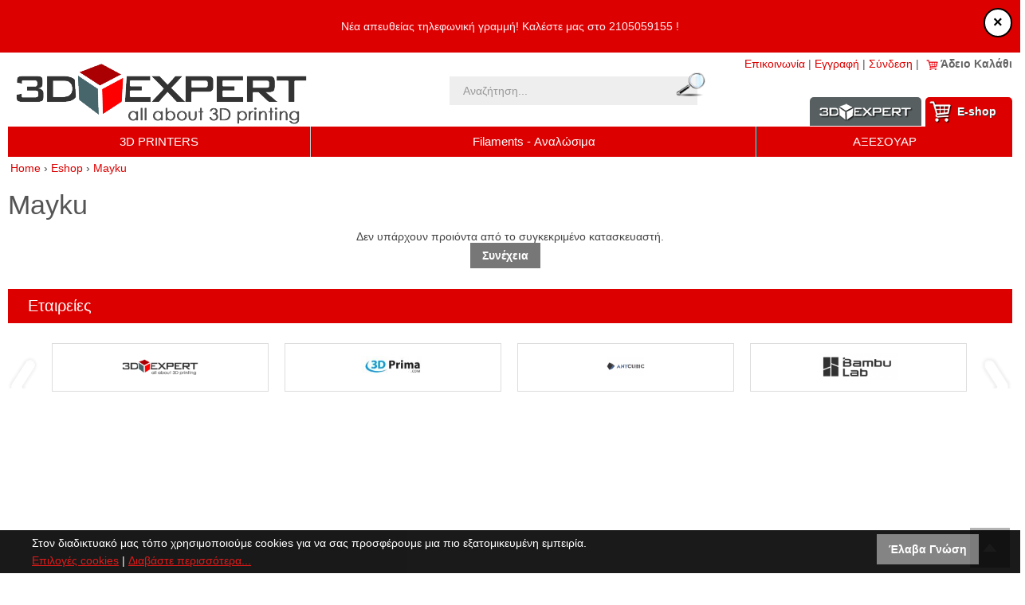

--- FILE ---
content_type: text/html; charset=utf-8
request_url: https://www.3dexpert.gr/eshop/el/mayku/mayku-formbox-form-sheets-30-pack
body_size: 9307
content:
<?xml version="1.0" encoding="UTF-8"?>
<!DOCTYPE html>
<html lang="el" itemscope itemtype="http://schema.org/Product" xmlns:fb="http://www.facebook.com/2008/fbml">
<head>
<meta http-equiv="content-type" content="text/html; charset=utf-8" />
<meta name = "viewport" content = "user-scalable=no, initial-scale=1.0, maximum-scale=1.0, width=device-width">
<meta name="revisit-after" content="2 days" />
<meta name="robots" content="index,follow" />
<meta name="publisher" content="3Dexpert.gr" />
<meta name="copyright" content="3Dexpert.gr" />
<meta name="author" content="3Dexpert.gr" />
<meta name="distribution" content="global" />
<title>Mayku</title>
<!-- Schema.org markup for Google+ -->
<meta itemprop="name" content="Mayku">
  <meta itemprop="description" content=""> 
  <meta itemprop="image" content="https://www.3dexpert.gr/eshop/image/data/uploads/3dexpert_logo_2016.png"> 
<!-- OpenGraph data -->
<meta property="og:site_name" content="3Dexpert.gr" />
<meta property="og:title" content="Mayku" />
<meta property="og:url" content="https://www.3dexpert.gr/eshop/el/mayku/mayku-formbox-form-sheets-30-pack" />
  <meta property="og:type" content="article"/>
  <meta property="og:image" content="https://www.3dexpert.gr/eshop/image/data/uploads/3dexpert_logo_2016.png"/>
	<meta property="og:description" content=""/> 
<base href="https://www.3dexpert.gr/eshop/" />
<link href="https://www.3dexpert.gr/eshop/image/data/uploads/favicon2016.png" rel="icon" /><!--link href='//fonts.googleapis.com/css?family=Open+Sans:400,700,400italic,700italic&subset=latin,greek' rel='stylesheet' type='text/css'>-->
<!--<link href='//fonts.googleapis.com/css?family=Roboto:400,400italic,700,700italic&subset=latin,greek' rel='stylesheet' type='text/css'>-->
<link rel="stylesheet" type="text/css" href="min/index.php?g=css&v=2023a" />
<!--[if lt IE 9]>
<link rel="stylesheet" type="text/css" href="catalog/view/theme/totalshop2016/stylesheet/ie.css" />
<script src="http://ie7-js.googlecode.com/svn/version/2.1(beta4)/IE9.js"></script>
<![endif]-->

<script type="text/javascript" src="min/index.php?g=js&v=20180615" ></script>


<script></script>
<!-- Google tag (gtag.js) -->
<script async src="https://www.googletagmanager.com/gtag/js?id=G-FWBGVWGK45"></script>
<script>
  window.dataLayer = window.dataLayer || [];
  function gtag(){dataLayer.push(arguments);}
  gtag('js', new Date());

  gtag('config', 'G-FWBGVWGK45');
</script>

<!-- Facebook Pixel Code -->
<script>
  !function(f,b,e,v,n,t,s)
  {if(f.fbq)return;n=f.fbq=function(){n.callMethod?
  n.callMethod.apply(n,arguments):n.queue.push(arguments)};
  if(!f._fbq)f._fbq=n;n.push=n;n.loaded=!0;n.version='2.0';
  n.queue=[];t=b.createElement(e);t.async=!0;
  t.src=v;s=b.getElementsByTagName(e)[0];
  s.parentNode.insertBefore(t,s)}(window, document,'script',
  'https://connect.facebook.net/en_US/fbevents.js');
  fbq('init', '2029284187084393');
  fbq('track', 'PageView');
</script>
<noscript><img height="1" width="1" style="display:none"
  src="https://www.facebook.com/tr?id=2029284187084393&ev=PageView&noscript=1"
/></noscript>
<!-- End Facebook Pixel Code -->

<script>
  (function(a,b,c,d,e,f,g){a['SkroutzAnalyticsObject']=e;a[e]= a[e] || function(){
    (a[e].q = a[e].q || []).push(arguments);};f=b.createElement(c);f.async=true;
    f.src=d;g=b.getElementsByTagName(c)[0];g.parentNode.insertBefore(f,g);
  })(window,document,'script','https://analytics.skroutz.gr/analytics.min.js','skroutz_analytics');

  skroutz_analytics('session', 'connect', 'SA-3420-0614');  // Connect your Account.
</script>

<script type="text/javascript"> //<![CDATA[ 
//var tlJsHost = ((window.location.protocol == "https:") ? "https://secure.comodo.com/" : "http://www.trustlogo.com/");
//document.write(unescape("%3Cscript src='" + tlJsHost + "trustlogo/javascript/trustlogo.js' type='text/javascript'%3E%3C/script%3E"));
//]]>
</script>

</head>
<body class="lang_el">
<!--[if lt IE 8]>
<div style="background-color:#f00; padding:10px; color:#fff; font-weight:bold; text-align:center;">
	You are using a very old browser! Please upgrade to a new one (i.e. 
	<a href="http://www.google.com/chrome/" target="_black" style="color:#fff">Chrome</a>, 
	<a href="https://www.mozilla.org/el/firefox/new/" target="_black"  style="color:#fff">Firefox</a>, 
	<a href="http://support.apple.com/kb/dl1531" target="_black"  style="color:#fff">Safari</a>)
</div>
<![endif]-->

		<div id="sitetopbanner49" style="text-align:center; display:none; position:relative; background-color:#eee;">	
			<a onclick="javascript:void(0);" class="close" title ="close window">&times;</a>
			<div style="text-align: center; background-color: rgb(221, 0, 0); font-size: 20px; padding: 20px;">
	<font color="#fff0f5"><span style="caret-color: rgb(255, 240, 245);">Νέα απευθείας τηλεφωνική γραμμή! Καλέστε μας στο 2105059155 !</span></font></div>
	</div>
	 <script type="text/javascript">//<!-- 
  window.addEventListener('load', function (){
		var sitetopname = 'sitetopbanner49';
    $('#'+sitetopname+' .close').on('click', function(){
			var date = new Date();
			date.setTime(date.getTime() + (30 * 60 * 1000));
      $.cookie(sitetopname+"closed", true, {expires: date, path: '/' });
      $('#'+sitetopname).slideUp();
    });
		if(!$.cookie(sitetopname+"closed")){
			$('#'+sitetopname).slideDown();
		}
  });
  //-->
</script>

<div id="pageWrapper">

  <div id="header">	
	
		<div id="tools">		
			<div class="container">
				<a id="tab_contact" href="https://www.3dexpert.gr/eshop/index.php?route=information/contact">Επικοινωνία</a> <span>|</span> 
								<a id="tab_signup" href="https://www.3dexpert.gr/eshop/index.php?route=account/create">Εγγραφή</a> <span>|</span> 
				<a id="tab_login" href="https://www.3dexpert.gr/eshop/index.php?route=account/login">Σύνδεση</a> <span>|</span> 
								<div id="cartWrapper"><div id="module_cart">
  <div class="middle">
        	<div class="cartInfo empty"> &nbsp; Άδειο Καλάθι</div>
      </div>
</div></div>
				
			</div>
		</div>
		
  	<div id="headerTop">
			<div class="container">
			
											<div id="logo">
							<a href="/eshop/"><img src="https://www.3dexpert.gr/eshop/image/data/uploads/3dexpert_logo_2016.png" title="3Dexpert.gr" alt="3Dexpert.gr" /></a>
						</div>
										
					<div id="search">
						<div id="search_wrapper">
	<div id="search_field">
					<input type="text" value="Αναζήτηση..." id="filter_keyword" onClick="checkVal(this.value)" onKeyDown="this.style.color = '#000000'" style="color: #999;" x-webkit-speech="x-webkit-speech" />
				<div class="searchbuttonContainer"><a onClick="moduleSearch();"><div class="searchbutton"></div></a></div>
	</div>
	<!--<p style="text-align:center; margin:3px"><a href="/index.php?route=product/search" style="font-weight:bold;">Σύνθετη Αναζήτηση &rsaquo;</a></p>-->
</div>

<script type="text/javascript">//<!--

	function moduleSearch() {		
		pathArray = location.pathname.split( '/' );	
		url = 'https://www.3dexpert.gr/eshop/';		
		url += 'index.php?route=product/search';
		
		var filter_keyword = $('#filter_keyword').val();	
		if (filter_keyword) {
			url += '&keyword=' + encodeURIComponent(filter_keyword);
		}
		
		var filter_category_id = $('#filter_category_id').attr('value');
		if (filter_category_id) {
			url += '&category_id=' + filter_category_id;
		}
		
		url += '&model=1';	
		location = url;
	}
	
	function checkVal(keyword) {
		if (keyword == 'Αναζήτηση...') {
			$('#filter_keyword').val('');
		}
	}	
	
	window.addEventListener('load', function (){
		$('#search_wrapper input').keydown(function(e) {
			if (e.keyCode == 13) {
				moduleSearch();
			}
		});
	});
	/*
	var highlightPos = -1;
	

	function doLiveSearch(ev, keywords) {
		
		//Search chars left
		if (keywords.length < 3) {
			$('#search_results').slideUp('fast', function() {
				$(this).remove()
			});
			return false;
		}
		
		//Up and Down Arrows
		if( ev.keyCode == 38 || ev.keyCode == 40 ) {
			return false;
		}	
	
		highlightPos = -1;
		
		$.ajax({
			url: 'index.php?route=product/search/ajaxsearch&model=1&keyword=' + encodeURI(keywords),
			dataType: 'json',
			beforeSend: function() {
				$('#search_results').remove();
				$('#search_wrapper').append('<div id="search_results"><div class="loading"></div></div>');
			},
			complete: function() {
				$('#search_results .loading').remove();
			},			
			success: function(json) {
				
				$('#search_results').empty();

				html = '';
				tabs = '';
				
				if (json['product'] && json['product'].length > 0) {
					tabs += '<a tab="#tab_products">Προϊόντα</a>';
					html += '<div id="tab_products" class="tab_page">';
					for (i = 0; i < json['product'].length; i++) {
						html += '<div class="searchRow">';
						html += '<a href="' + json['product'][i]['href'] + '" title="' + json['product'][i]['name'] + '">';
						html += '<img src="' + json['product'][i]['thumb'] + '" title="' + json['product'][i]['name'] + '" alt="' + json['product'][i]['name'] + '" class="searchImg" />';
						html += json['product'][i]['name'] + ' <strong>' + json['product'][i]['model'] + '</strong>';
						html += '</a>'
						html += '<div class="clear"></div>';
						html += '</div>';
					}
					html += '</div>';
				}
				
				if (json['manufacturer'] && json['manufacturer'].length > 0) {
					tabs += '<a tab="#tab_manufacturers">Εταιρείες</a>';
					html += '<div id="tab_manufacturers" class="tab_page">';
					for (i = 0; i < json['manufacturer'].length; i++) {
						html += '<div class="searchRow">';
						html += '<a href="' + json['manufacturer'][i]['href'] + '" title="' + json['manufacturer'][i]['name'] + '">' + json['manufacturer'][i]['name'] + '</a>';
						html += '</div>';
						html += '<div class="clear"></div>';
					}
					html += '</div>';
				}
				
				if (json['category'] && json['category'].length > 0) {
					tabs += '<a tab="#tab_categories">Κατηγορίες</a>';
					html += '<div id="tab_categories" class="tab_page">';
					for (i = 0; i < json['category'].length; i++) {
						html += '<div class="searchRow">';
						html += '<a href="' + json['category'][i]['href'] + '" title="' + json['category'][i]['name'] + '">'
						html += '<img src="' + json['category'][i]['thumb'] + '" title="' + json['category'][i]['name'] + '" alt="' + json['category'][i]['name'] + '" class="searchImg" />';
						html += json['category'][i]['name'] + '</a>';
						html += '<div class="clear"></div>';
						html += '</div>';
					}
					html += '</div>';
				} 
				
				if (json['content'] && json['content'].length > 0) {
					tabs += '<a tab="#tab_content">Άρθρα</a>';
					html += '<div id="tab_content" class="tab_page">';
					for (i = 0; i < json['content'].length; i++) {
						html += '<div class="searchRow">';
						html += '<a href="' + json['content'][i]['href'] + '" title="' + json['content'][i]['name'] + '">' + json['content'][i]['name'] + '</a>';
						html += '</div>';
						html += '<div class="clear"></div>';
					}
					html += '</div>';
				}
	
				if (!html) {
					html += '<div class="searchRow empty">Δεν βρέθηκαν αποτελέσματα</div>';
				}else{
					html ='<div id="tabs" class="tabs">' + tabs + '</div>' + html;
				
				}
	
				$('#search_results').append(html);
				$.tabs('.tabs a'); 
			},
			error: function(xhr, ajaxOptions, thrownError) {
				alert(thrownError + "\r\n" + xhr.statusText + "\r\n" + xhr.responseText);
			}
		});
	
		return true;
	}

	function highlight(ev) {
		
		if( ev.keyCode == 38 || ev.keyCode == 40 ) {
			
			results = $('#search_results .searchRow');
			results.removeClass('highlighted');
			resultsNum = results.length;
	
			
			if (ev.keyCode == 38) {//Up arrow pressed
				if (highlightPos < 0) {
					highlightPos = resultsNum - 1;
				} else {
					highlightPos = highlightPos - 1;
				}
			} else if (ev.keyCode == 40) {//Down arrow pressed
				if (highlightPos < 0) {
					highlightPos = 0;
				} else {
					highlightPos = highlightPos + 1;
				}
			}
			
			if (highlightPos < 0) {
				highlightPos = resultsNum -1;
			}
			if (highlightPos > resultsNum -1) {
				highlightPos = 0;
			}
			
			results.eq(highlightPos).addClass('highlighted');
			$('#filter_keyword').val(results.eq(highlightPos).text());
			
			return false;
		}
	}

	
	var timer;
	var keywords;
	var remove;
	
	$('#filter_keyword').on('keyup', function(e) {
		keywords = $(this).val();
		clearInterval(timer);
		timer = setTimeout(function() {
			doLiveSearch(e, keywords);
		}, 800);
	});
	
	$('#search_wrapper').on('mouseleave', function(e){
		remove = setTimeout(function() {
			$('#search_results').slideUp('fast', function() {
				$(this).remove()
			});
		}, 1500);
	});
	
	$('#search_wrapper').on('mouseenter', function(e){
		if(remove) clearInterval(remove);
	});
	
	$('#filter_keyword').on('keydown', function(e) {
		highlight(e);
	});

	
*/
//--></script>					</div>
					
					<div id="topright">	
						<div id="topmenu">
							<a href="https://www.3dexpert.gr" id="btnSite">Information</a>
							<a href="javascript:void(0)"  id="btnEshop">Ε-shop <div id="btnShowNav" class="mobileButtonsTop"><span>Κατηγορίες</span></div></a>
						</div>
					</div>		

      </div>
    </div>
		
		<div class="clear"></div>

		<div id="headerNav">
			<div class="container">
				
				
				<div class="mainNav"><ul class="sf-menu"><li><a href="https://www.3dexpert.gr/eshop/el/3d-printers" title="3D PRINTERS">3D PRINTERS</a></li><li><a href="https://www.3dexpert.gr/eshop/el/analosima" title="">Filaments - Αναλώσιμα</a></li><li><a href="https://www.3dexpert.gr/eshop/el/3d-printer-accessories" title="ΑΞΕΣΟΥΑΡ">ΑΞΕΣΟΥΑΡ</a></li></ul></div>
				
				<div id="headerNav_left" onmousedown="">&lsaquo;</div>
				<div id="headerNav_right">&rsaquo;</div>
				<div class="clear"></div>
			</div>
    </div> 
		<script>
		function startScrolling(direction, amount, wrapper){
			$(wrapper).animate({scrollLeft: direction+'='+amount}, function(){startScrolling(amount, wrapper)});
		}
		window.addEventListener('load', function (){
			$('#headerNav_left').click(function(){startScrolling('-', 400, '.mainNav' );});
			$('#headerNav_right').click(function(){startScrolling('+', 400, '.mainNav' );});
		});
		</script>			
    
        
  </div> 
	
      <div id="breadcrumb">
			<div class="container">
			<h4 itemscope itemtype="http://data-vocabulary.org/Breadcrumb"><a href="https://www.3dexpert.gr" itemprop="url"><span itemprop="title">Home</span></a></h4> &rsaquo; 
              <h4 itemscope itemtype="http://data-vocabulary.org/Breadcrumb"><a href="https://www.3dexpert.gr/eshop/index.php?route=common/home" itemprop="url"><span itemprop="title">Eshop</span></a></h4>
               &rsaquo; <h4 itemscope itemtype="http://data-vocabulary.org/Breadcrumb"><a href="https://www.3dexpert.gr/eshop/el/mayku" itemprop="url"><span itemprop="title">Mayku</span></a></h4>
      			</div>
    </div>
  	
  <div id="allColumns">
		<div class="container">
      <div id="column_center">
<div class="column_top">&nbsp;</div>
<div class="column_middle">
<div id="content">
  <div class="top">
    <div class="left"></div>
    <div class="right"></div>
    <div class="center">
      <h1>Mayku</h1>
    </div>
  </div>
  <div class="middle">
    <div class="content" style="text-align:center;">Δεν υπάρχουν προιόντα από το συγκεκριμένο κατασκευαστή.</div>
    <div class="buttons" style="text-align:center;">
      <a href="https://www.3dexpert.gr/eshop/index.php?route=common/home" class="button"><span>Συνέχεια</span></a>
    </div>
  </div>
  <div class="bottom">
    <div class="left"></div>
    <div class="right"></div>
    <div class="center"></div>
  </div>
</div>
</div>
<div class="column_bottom">&nbsp;</div>
</div><!-- Close column_center div-->
  			
		<div class="clear"></div>
    
    
	 <div class="box" id="manufacturers">
    <div class="top">
			<!--<div class="top_more"><a href="/etaireies" class="button special"><span>Όλες οι εταιρείες &rsaquo;</span></a></div>-->
			Εταιρείες		</div>
    <div class="middle">

			<div id="manufacturer">
				<div id="manufScroller">
																		<div><a href="https://www.3dexpert.gr/eshop/el/3dexpert"><img src="https://www.3dexpert.gr/eshop/image/cache/data/uploads/201703/3dexpert_logo_2016-150x70.png" title="3DEXPERT" alt="3DEXPERT" /></a></div>
																								<div><a href="https://www.3dexpert.gr/eshop/el/3dprima"><img src="https://www.3dexpert.gr/eshop/image/cache/data/uploads/201506/3d_prima_logo-150x70.jpg" title="3DPRIMA" alt="3DPRIMA" /></a></div>
																								<div><a href="https://www.3dexpert.gr/eshop/el/anycubic"><img src="https://www.3dexpert.gr/eshop/image/cache/data/uploads/202111/anycubic-150x70.png" title="ANYCUBIC" alt="ANYCUBIC" /></a></div>
																								<div><a href="https://www.3dexpert.gr/eshop/el/bambulab"><img src="https://www.3dexpert.gr/eshop/image/cache/data/uploads/202307/bambulab-150x70.png" title="BAMBULAB" alt="BAMBULAB" /></a></div>
																								<div><a href="https://www.3dexpert.gr/eshop/el/basf"><img src="https://www.3dexpert.gr/eshop/image/cache/data/uploads/202303/basf-150x70.png" title="BASF" alt="BASF" /></a></div>
																								<div><a href="https://www.3dexpert.gr/eshop/el/bcn3d"><img src="https://www.3dexpert.gr/eshop/image/cache/data/uploads/201612/logobcn3dtechnologies-150x70.png" title="BCN3D" alt="BCN3D" /></a></div>
																								<div><a href="https://www.3dexpert.gr/eshop/el/beeverycreative"><img src="https://www.3dexpert.gr/eshop/image/cache/data/uploads/201602/beelogo-150x70.jpg" title="BEEVERYCREATIVE" alt="BEEVERYCREATIVE" /></a></div>
																								<div><a href="https://www.3dexpert.gr/eshop/el/buildtak"><img src="https://www.3dexpert.gr/eshop/image/cache/data/uploads/201801/0a5747c7f14d5fb1f0df7f5f7e072a69_400x400-150x70.png" title="BUILDTAK" alt="BUILDTAK" /></a></div>
																								<div><a href="https://www.3dexpert.gr/eshop/el/colorfabb"><img src="https://www.3dexpert.gr/eshop/image/cache/data/uploads/201506/colorfabb-150x70.jpg" title="COLORFABB" alt="COLORFABB" /></a></div>
																								<div><a href="https://www.3dexpert.gr/eshop/el/craftbot"><img src="https://www.3dexpert.gr/eshop/image/cache/data/uploads/201603/craftbotlogo-150x70.png" title="Craftbot" alt="Craftbot" /></a></div>
																								<div><a href="https://www.3dexpert.gr/eshop/el/creality3d"><img src="https://www.3dexpert.gr/eshop/image/cache/data/uploads/201711/creality3d-150x70.jpg" title="Creality3D" alt="Creality3D" /></a></div>
																								<div><a href="https://www.3dexpert.gr/eshop/el/dimafix"><img src="https://www.3dexpert.gr/eshop/image/cache/data/uploads/201801/dimafix-150x70.jpg" title="DIMAFIX" alt="DIMAFIX" /></a></div>
																								<div><a href="https://www.3dexpert.gr/eshop/el/copy-1-of-e3d-online"><img src="https://www.3dexpert.gr/eshop/image/cache/data/uploads/201912/e3dlogo_1-150x70.png" title="E3D online" alt="E3D online" /></a></div>
																								<div><a href="https://www.3dexpert.gr/eshop/el/eco3d"><img src="https://www.3dexpert.gr/eshop/image/cache/data/uploads/201506/eco3dbadge-150x70.jpg" title="ECO3D" alt="ECO3D" /></a></div>
																								<div><a href="https://www.3dexpert.gr/eshop/el/elegoo"><img src="https://www.3dexpert.gr/eshop/image/cache/data/uploads/202512/elegoo-150x70.png" title="ELEGOO" alt="ELEGOO" /></a></div>
																								<div><a href="https://www.3dexpert.gr/eshop/el/flashforge"><img src="https://www.3dexpert.gr/eshop/image/cache/data/uploads/201809/flashforgelogo-150x70.png" title="FLASHFORGE" alt="FLASHFORGE" /></a></div>
																								<div><a href="https://www.3dexpert.gr/eshop/el/formfutura"><img src="https://www.3dexpert.gr/eshop/image/cache/data/uploads/201506/formfutura_logo-150x70.jpg" title="FORMFUTURA" alt="FORMFUTURA" /></a></div>
																								<div><a href="https://www.3dexpert.gr/eshop/el/mayku"><img src="https://www.3dexpert.gr/eshop/image/cache/data/uploads/202010/bab85291d47e4b91a2984363b65c545b.__cr01351542463_pt0_sx600_v1___.png-150x70.jpg" title="Mayku" alt="Mayku" /></a></div>
																								<div><a href="https://www.3dexpert.gr/eshop/el/micro-swiss"><img src="https://www.3dexpert.gr/eshop/image/cache/data/uploads/201801/microswisslogo1-150x70.jpg" title="Micro Swiss" alt="Micro Swiss" /></a></div>
																								<div><a href="https://www.3dexpert.gr/eshop/el/mingda"><img src="https://www.3dexpert.gr/eshop/image/cache/data/uploads/202305/mingda-150x70.png" title="MINGDA" alt="MINGDA" /></a></div>
																								<div><a href="https://www.3dexpert.gr/eshop/el/copy-1-of-neema3d"><img src="https://www.3dexpert.gr/eshop/image/cache/data/uploads/201512/neema3d_logo2015_print2-150x70.jpg" title="NEEMA3D" alt="NEEMA3D" /></a></div>
																								<div><span><a href="https://www.3dexpert.gr/eshop/el/phaetus" title="PHAETUS">PHAETUS</a></span></div>
																								<div><a href="https://www.3dexpert.gr/eshop/el/polymaker"><img src="https://www.3dexpert.gr/eshop/image/cache/data/uploads/202310/polymaker-150x70.png" title="POLYMAKER" alt="POLYMAKER" /></a></div>
																								<div><a href="https://www.3dexpert.gr/eshop/el/prima"><img src="https://www.3dexpert.gr/eshop/image/cache/data/uploads/201707/prima_creatorlogo_low-150x70.jpg" title="PRIMA" alt="PRIMA" /></a></div>
																								<div><a href="https://www.3dexpert.gr/eshop/el/printrbot"><img src="https://www.3dexpert.gr/eshop/image/cache/data/uploads/201510/pblogo-150x70.jpg" title="Printrbot" alt="Printrbot" /></a></div>
																								<div><a href="https://www.3dexpert.gr/eshop/el/spectrum"><img src="https://www.3dexpert.gr/eshop/image/cache/data/uploads/202509/spectrum_logo-150x70.jpg" title="SPECTRUM" alt="SPECTRUM" /></a></div>
																								<div><a href="https://www.3dexpert.gr/eshop/el/sunlu"><img src="https://www.3dexpert.gr/eshop/image/cache/data/uploads/202307/sunlulogo-150x70.png" title="SUNLU" alt="SUNLU" /></a></div>
																								<div><a href="https://www.3dexpert.gr/eshop/el/taulman"><img src="https://www.3dexpert.gr/eshop/image/cache/data/uploads/201604/taulmanlogo1-150x70.jpg" title="Taulman" alt="Taulman" /></a></div>
																								<div><a href="https://www.3dexpert.gr/eshop/el/vallejo"><img src="https://www.3dexpert.gr/eshop/image/cache/data/uploads/202303/vallejo-150x70.png" title="VALLEJO" alt="VALLEJO" /></a></div>
																								<div><a href="https://www.3dexpert.gr/eshop/el/verbatim"><img src="https://www.3dexpert.gr/eshop/image/cache/data/uploads/201606/verbatim_logo-150x70.jpg" title="Verbatim" alt="Verbatim" /></a></div>
																								<div><a href="https://www.3dexpert.gr/eshop/el/wanhao"><img src="https://www.3dexpert.gr/eshop/image/cache/data/uploads/201510/wanhaologo-150x70.jpg" title="Wanhao" alt="Wanhao" /></a></div>
																								<div><a href="https://www.3dexpert.gr/eshop/el/wasp"><img src="https://www.3dexpert.gr/eshop/image/cache/data/uploads/201604/logowasproject-150x70.png" title="WASP" alt="WASP" /></a></div>
																								<div><a href="https://www.3dexpert.gr/eshop/el/winkle"><img src="https://www.3dexpert.gr/eshop/image/cache/data/uploads/202211/logo-150x70.png" title="WINKLE" alt="WINKLE" /></a></div>
															</div>
				<div class="clear"></div>
				<a id="manuf_prev" class="prev" href="#"></a>
				<a id="manuf_next" class="next" href="#"></a>
			</div>
			<div class="clear"></div>
    
			<script type="text/javascript">//<!--
				window.addEventListener('load', function (){
					$('#manufScroller').carouFredSel({
						responsive: true,
						auto: {
							timeoutDuration: 8000
						},
						swipe: {
							onTouch: true,
							onMouse: true
						},
						prev: {	
							button: "#manuf_prev",
							key: "left"
						},
						next: { 
							button: "#manuf_next",
							key: "right"
						},
						items:{
							visible:{
								min: 2,
								max: 4
							}
						}
					});
				});
			//--></script>
			
			 </div>
    <div class="bottom">&nbsp;</div>
  </div>
  
		
		<div class="clear"></div>
    
	</div>
</div><!-- Close allColumns div-->
	
  <div id="footer">
		<div class="container">	
			
			<div class="col3 pList">
			
				<div class="item">
					<h3>Πληροφορίες</h3>
					  <div class="box">
    <!--<div class="top">Πληροφορίες</div>-->
    <div id="information" class="middle">
      <ul>
                              <li><a href="https://www.3dexpert.gr/eshop/el/3d-printer-first-steps">3D printer first steps</a></li>
                                        <li><a href="https://www.3dexpert.gr/eshop/el/odigos-agoras-filament">Οδηγός αγοράς filament</a></li>
                                        <li><a href="https://www.3dexpert.gr/eshop/el/etaireies">Όλες οι εταιρείες είναι εδώ!</a></li>
                                        <li><a href="https://www.3dexpert.gr/eshop/el/apostoles-pliromes">Αποστολές και Πληρωμές</a></li>
                                        <li><a href="https://www.3dexpert.gr/eshop/el/epistrofes-akiroseis">Επιστροφές και Ακυρώσεις</a></li>
                                        <li><a href="https://www.3dexpert.gr/eshop/el/prosopika-dedomena">Προσωπικά δεδομένα</a></li>
                                        <li><a href="https://www.3dexpert.gr/eshop/el/oroi-xrisis-istoselidas">Όροι Χρήσης Ιστοσελίδας</a></li>
                                        <li><a href="https://www.3dexpert.gr/eshop/el/asfaleia-synalagon">Ασφάλεια συναλλαγών</a></li>
                        </ul>
    </div>
    <div class="bottom">&nbsp;</div>
  </div>
				</div>
				
				<div class="item">
					<h3>Join us on Facebook</h3>
										<iframe src="https://www.facebook.com/plugins/page.php?href=https%3A%2F%2Fwww.facebook.com%2F3dexpert.gr%2F&tabs&width=340&height=214&small_header=false&adapt_container_width=true&hide_cover=false&show_facepile=true&appId=1060134723996909" width="100%" height="214" style="border:none;overflow:hidden; max-width:360px; margin:0 auto;display:block;" scrolling="no" frameborder="0" allowTransparency="true"></iframe>
										
				</div>
				
				<div class="item">
					<h3>Newsletter</h3>
					
					<!-- Begin MailChimp Signup Form -->
					<div id="mc_embed_signup">
						<form action="//3dexpert.us13.list-manage.com/subscribe/post?u=a24eb84bb9420cf94512053fe&amp;id=8555983ece" method="post" id="mc-embedded-subscribe-form" name="mc-embedded-subscribe-form" class="validate" target="_blank"novalidate>
								 <div id="mc_embed_signup_scroll">
							<p>Εγγραφείτε στο newsletter μας για να μαθαίνετε πρώτοι τα νέα γύρω από το 3D printing, καθώς μεγάλες προσφορές σε 3D εκτυπωτές και αναλώσιμα! </p>
							<input type="email" value="" name="EMAIL" class="email" id="mce-EMAIL" placeholder="email address" style="width:100%;" required>
								 <!-- real people should not fill this in and expect good things - do not remove this or risk form bot signups-->
								 <div style="position: absolute; left: -5000px;" aria-hidden="true"><input type="text" name="b_a24eb84bb9420cf94512053fe_8555983ece" tabindex="-1" value=""></div>
								 <div class="clear" style="text-align:center"><input type="submit" value="Subscribe" name="subscribe" id="mc-embedded-subscribe" class="button"></div>
								 </div>
						</form>
					</div>
					
					<script>
					var scr = document.createElement( 'script' );
					scr.setAttribute("src", "//s3.amazonaws.com/downloads.mailchimp.com/js/signup-forms/popup/embed.js");
					scr.setAttribute("data-dojo-config", "usePlainJson: true, isDebug: false");
					var link = document.createElement( 'link' );
					link.setAttribute("href", "//cdn-images.mailchimp.com/embedcode/horizontal-slim-10_7.css");
					link.setAttribute("rel", "stylesheet");
					link.setAttribute("type", "text/css");
					window.load = function() {
					document.getElementsByTagName('body').appendChild(scr);
					document.getElementsByTagName('body').appendChild(link);
					require(["mojo/signup-forms/Loader"], function(L) {
					L.start({"baseUrl":"mc.us13.list-manage.com","uuid":"a24eb84bb9420cf94512053fe","lid":"8555983ece"})
					})
					}
					</script>
					<!--End mc_embed_signup-->

				</div>
			
		 </div>
		 
		 <div class="clear"></div>
		
		</div>
  </div>
	
	<div class="clear"></div>
  
  <div class="poweredby">3Dexpert.gr &copy; 2026. All rights reserved. Designed &amp; Developed with care by <a href="http://www.totalweb.gr" target="_blank">TotalWeb<sup>&reg;</sup></a></div>	
	
		<div id="footerBanner">
					<div><div style="text-align: center;">
	<img alt="PayPal" src="/eshop/image/data/banners/paypal.png" /> <a href="http://www.eurobank.gr" target="_blank"><img alt="Eurobank" src="/eshop/image/data/banners/eurobank.png" /></a> <img alt="Cards" src="/eshop/image/data/banners/cards.png" /> &nbsp;<img alt="" src="https://www.3dexpert.gr/eshop/image/data/uploads/202307/short_tas_logo_1.jpg" /><img alt="" src="https://www.3dexpert.gr/eshop/image/data/uploads/202307/elta.png" />&nbsp;<img alt="" src="https://www.3dexpert.gr/eshop/image/data/banners/acs.png" /><div style="display:inline-block; vertical-align:middle;">
							<!--<script language="JavaScript" type="text/javascript">
								TrustLogo("https://www.3dexpert.gr/eshop/image/data/banners/comodo_secure_seal_113x59_transp.png", "CL1", "none");
							</script>-->
							<img src="https://www.3dexpert.gr/eshop/image/data/banners/comodo_secure_seal_113x59_transp.png" alt="Comodo Secure Seal" />
						</div></div>
</div>
			</div>
		
	  
  	<div id="toTopWrapper">
    <div>
      <div id="toTop"><a href="javascript:void(0);" onclick="$('html, body').animate({scrollTop:0}, 'slow');"></a></div>
			<div id="cookiesButton"><a href="javascript:void(0);" onclick="$('#cookieConsent').trigger('click');"></a></div>
      <script type="text/javascript">//<!--
			window.addEventListener('load', function (){
        $('#toTop, #cookiesButton').hover(function(){$(this).stop().fadeTo("slow", 1.00);}, function(){$(this).stop().fadeTo("slow", 0.30);})
			});
      //-->
      </script>
    </div>
  </div>
  
  <div id="cookies" class="cookies">
		<div class="container">
    <p><a onclick="javascript:void(0);" id="cookies-agree" class="button"><span>Έλαβα Γνώση</span></a>Στον διαδικτυακό μας τόπο χρησιμοποιούμε cookies για να σας προσφέρουμε μια πιο εξατομικευμένη εμπειρία.		<br/><a onclick="$('#cookieConsent').colorbox();" class="colorboxhtml" id="cookieConsent" href="https://www.3dexpert.gr/eshop/index.php?route=module/cookie_consent/window"><span id="cookietText" style="font-size:1em; text-decoration:underline">Επιλογές cookies</span></a>
		| <a href="/eshop/el/prosopika-dedomena" style="text-decoration:underline">Διαβάστε περισσότερα...</a></p>
		</div>
  </div> 
  <script type="text/javascript">//<!-- 
  window.addEventListener('load', function (){
    $('#cookies-agree').on('click', function(){
      $.cookie('user_cookies', true, {path: '/;SameSite=None', secure : true });
      $('#cookies').fadeOut();
    });
		if(!$.cookie('user_cookies')){
			$('#cookies').fadeIn();
		}else{
			$('#cookiesButton').fadeIn();
		}
  });
  //-->
	</script>
	
</div><!-- Close pageWrapper div-->

<!-- Go to www.addthis.com/dashboard to customize your tools -->
<script type="text/javascript" src="//s7.addthis.com/js/300/addthis_widget.js#pubid=ra-5437f5c1190ea5f1" async="async"></script>


<!--Start of Tawk.to Script-->
<script type="text/javascript">
var Tawk_API=Tawk_API||{}, Tawk_LoadStart=new Date();
(function(){
var s1=document.createElement("script"),s0=document.getElementsByTagName("script")[0];
s1.async=true;
s1.src='https://embed.tawk.to/5dc014fd154bf74666b762a4/default';
s1.charset='UTF-8';
s1.setAttribute('crossorigin','*');
s0.parentNode.insertBefore(s1,s0);
})();
</script>
<!--End of Tawk.to Script-->




</body></html> 

--- FILE ---
content_type: text/css; charset=utf-8
request_url: https://www.3dexpert.gr/eshop/min/index.php?g=css&v=2023a
body_size: 15228
content:
*{font-family:Arial;font-size:14px;-webkit-font-smoothing:antialiased;-moz-osx-font-smoothing:grayscale}html{overflow:-moz-scrollbars-vertical;margin:0;padding:0}body{margin:0;padding:0;color:#444;background-color:#fff;background-attachment:fixed}form{padding:0;margin:0;display:inline}input,textarea,select{margin:0;padding:6px
1%;width:98%;border:1px
solid #ccc;background-color:#ffe}.inline{width:auto}input:focus,textarea:focus,select:focus{background-color:#FFF;border-color:#d00}.fieldrow input, .fieldrow textarea, .fieldrow
select{width:70%}input[type="radio"],input[type="checkbox"]{background-color:transparent;width:auto}.fieldrow{padding:3px
0}.fieldrow
label{width:25%;white-space:nowrap;text-overflow:ellipsis;overflow:hidden;display:inline-block}.optlabel{background:#fff url(/eshop/catalog/view/theme/totalshop2016/image/icons/notchecked.png) no-repeat 8px 4px;padding:10px
10px 10px 28px;min-height:16px;min-width:16px;margin:2px;display:inline-block;cursor:pointer;vertical-align:middle;box-shadow:0 0 1px #888;overflow:hidden;position:relative}.optlabel:hover{box-shadow:0 0 1px #000}.optlabel.selected{box-shadow:0 0 1px #000;color:#222;background:#eee url(/eshop/catalog/view/theme/totalshop2016/image/icons/checked.png) no-repeat 8px 4px}.optlabel
input{position:absolute;padding:0
0 0 0;width:0;height:0;visibility:hidden}.optlabel.selected
a{color:#d00}a{color:#d00;text-decoration:none}a:hover{text-decoration:underline}a.active{color:#777}a
img{border:none}p{line-height:1.6em}li{list-style-image:url('/eshop/catalog/view/theme/totalshop2016/image/slices/li_bullet.png');padding-bottom:5px}ol>li{list-style-image:none}h1{font-size:2.4em;color:#555;margin:10px
0;padding:0;font-weight:normal;line-height:1.3em;text-shadow:-1px -1px 0 #fff}h2{font-size:1.6em;color:#111;font-weight:normal}h3{font-size:1.4em;font-weight:normal;margin:0px}h3
a{font-size:1.4em}hr{height:1px;background-color:#ddd;border-width:0}fieldset{border:1px
solid #ddd}blockquote{margin:20px
40px}blockquote
p{font-family:Georgia;font-size:2.6em;font-style:italic;line-height:1.2em}blockquote:before,blockquote:after{content:"\201C";display:block;font-size:6.0em;height:1px;margin-left:-0.55em;position:relative;top:-20px}blockquote:after{content:"\201D";float:right;margin-left:auto;margin-right:-0.35em;position:relative;bottom:50px;top:auto}#pageWrapper{}#bgbannerLeft,#bgbannerRight{position:fixed;left:0;top:0;height:80%;z-index:5;cursor:pointer}#bgbannerRight{left:auto;right:0px}.container{margin:0
auto;text-align:left;max-width:1260px;width:calc(100% - 20px)}#allColumns{position:relative}#allColumns
.container{min-height:500px}.social{position:fixed;bottom:160px;left:0}#header{position:relative;color:#555;border-top:3px solid #d00}#tools{height:0px}#tools>.container{text-align:right;padding-top:6px}#cartWrapper{display:inline-block}#headerTop>.container{display:table;width:calc(100% - 20px)}#headerTop>.container>div{display:table-cell;vertical-align:middle}#logo{max-width:385px}#logo
img{width:100%;max-width:385px}#search{text-align:center;min-width:220px}#search_wrapper{position:relative;margin-right:20px;margin-top:3px}#search_field{background-color:#eee}#search_wrapper
input{width:80% !important;max-width:none !important;background-color:transparent;border-width:0px;padding:10px}#search_wrapper
.searchbuttonContainer{float:right;width:12%;margin-right:-10px;height:28px}#search_wrapper .searchbuttonContainer
a{background-color:transparent}#search_wrapper
.searchbutton{background:url(/eshop/catalog/view/theme/totalshop2016/image/slices/search-icon.png) no-repeat center center;margin-top:-25px;background-size:100% auto;width:100%;min-width:30px;height:70px;cursor:pointer}#search_results{position:absolute;top:56px;left:0px;min-width:200px;min-height:20px;width:98%;z-index:100;border:1px
solid #ccc;background-color:#fff;padding:1%;box-shadow:0px 5px 5px #333}#search_results
.tab_page{padding:1%;border:1px
solid #ccc;font-weight:bold}#search_results .searchRow
a{display:block;padding:1%;white-space:nowrap;text-overflow:ellipsis;overflow:hidden;-webkit-transition:all 0.3s ease;-moz-transition:all 0.3s ease;-o-transition:all 0.3s ease;transition:all 0.3s ease}#search_results .searchRow a:hover, #search_results .searchRow.highlighted
a{background-color:#d00;color:#fff;text-decoration:none}#search_results
.searchRow.empty{text-align:center}#search_results
.searchImg{padding-right:1%;vertical-align:middle}#topright{text-align:right;vertical-align:bottom !important;min-width:260px;white-space:nowrap}#topmenu{float:right;margin-top:20px}#topmenu
a{background-color:#575F61;border-radius:5px 5px 0 0;padding:10px
20px;color:#fff;margin-left:1px;height:16px;display:inline-block;vertical-align:top}#btnSite{background:url(/eshop/catalog/view/theme/totalshop2016/image/icons/btn_site.png) no-repeat 12px 8px;font-size:0em;width:100px;border-bottom:1px solid #fff}#btnEshop{background:#D00 url(/eshop/catalog/view/theme/totalshop2016/image/icons/cartTab.png) no-repeat 5px 5px !important;padding-left:40px !important;text-shadow:1px 1px 0 #333;border-bottom:1px solid #d00;font-weight:bold}#headerNav{min-height:3px}#headerNav
.container{background:#d00}#headerNav_left,#headerNav_right{display:none;cursor:pointer;position:absolute;left:-20px;top:40%;background-color:#7B9D13;box-shadow:0 0 5px #333;border-radius:1000px;padding-top:5px;text-align:center;width:28px;height:23px;color:#fff;z-index:100}#headerNav_right{left:auto;right:-20px}#breadcrumb{clear:both}#breadcrumb
.container{padding:0.5% 1%}#breadcrumb
h4{display:inline;margin:0;font-weight:normal}#breadcrumb h4
a{}#subcategory
ul{margin-left:10px;padding-left:10px}#subcategory
a{padding:5px
0;display:inline-block}#subcategory
a.active{text-decoration:underline}#subcategory
.middle{overflow:auto}#subcategory .middle>ul{margin-left:0px;padding-left:0px}#subcategory .middle>ul>li{list-style-type:none;list-style-image:none;padding-bottom:2px}#subcategory .middle>ul>li>a{background-color:#eee;padding:10px
5px;display:block;color:#000;font-weight:bold}#subcategory .middle>ul>li>a:hover, #subcategory .middle>ul>li>a.active{text-decoration:none;background-color:#666;color:#fff}#footer{padding:10px
0;border-top:3px solid #d00;background:#eee}#footer
h3{padding:10px
0;text-align:center}#footerBanner{background-color:#fff}#footerBanner
img{max-width:120px;vertical-align:middle;margin:10px
20px}.poweredby{text-align:center;padding:5px
0;background-color:#fff}#toTopWrapper{position:fixed;z-index:900;width:100%;right:10px;bottom:10px;height:0;-webkit-transform:translateZ(0)}#toTopWrapper>div{height:0}#cookiesButton,#toTop{margin-top:-50px;float:right;width:50px;height:50px;background:#000 url('/eshop/catalog/view/theme/totalshop2016/image/slices/totop.png') no-repeat center center;opacity:0.3;filter:alpha(opacity=30);border:3px
solid #fff}#cookiesButton{background-image:url('/eshop/catalog/view/theme/totalshop2016/image/icons/cookies.png');margin-right:10px;display:none}#toTop a, #cookiesButton
a{display:block;color:#590006;font-size:0em;width:50px;height:40px}#manufacturer{position:relative;padding:5px
45px;overflow:hidden;max-height:110px}#manufacturer
#manufScroller{margin:0px;padding:0px;list-style:none}#manufacturer #manufScroller
div{display:block;float:left;text-align:center;margin:10px;padding:5px;background-color:#fff;border:1px
solid #ddd}#manufacturer #manufScroller div:hover{border-color:#aaa}#manufacturer #manufScroller div
img{max-width:100px}#manufacturer #manufScroller div
span{margin-top:25px;display:block}#manufacturer a.prev, #manufacturer
a.next{position:absolute;top:35%;z-index:100;width:40px;height:40px;opacity:0.4;filter:alpha(opacity=40)}#manufacturer
a.prev{left:0px;background:url('/eshop/catalog/view/theme/totalshop2016/image/slices/scroll_left2-trans.png') no-repeat}#manufacturer
a.next{right:0px;background:url('/eshop/catalog/view/theme/totalshop2016/image/slices/scroll_right2-trans.png') no-repeat}#manufacturer a.prev:hover , #manufacturer a.next:hover{opacity:1.0;filter:alpha(opacity=100)}.manufList{float:right;width:22%;margin-top:10px;border:1px
solid #ddd;padding:1%;background-color:#fff}.manufList
.middle{height:220px;overflow:auto}#mainBanner{overflow:hidden;position:relative;max-height:680px;margin:20px
0;box-shadow:0 0 10px #999}#mainBanner a.prev, #mainBanner
a.next{width:5%;max-width:50px;height:30%;display:block;position:absolute;top:35%;background:url('/eshop/catalog/view/theme/totalshop2016/image/slices/scroll_left2-trans.png') no-repeat;background-size:100% auto;left:1%;opacity:0.4;filter:alpha(opacity=40)}#mainBanner
a.next{background-image:url('/eshop/catalog/view/theme/totalshop2016/image/slices/scroll_right2-trans.png');right:1%;left:auto}#mainBanner a.prev:hover , #mainBanner a.next:hover{opacity:1.0;filter:alpha(opacity=100)}#mainBanner a.prev.disabled, #mainBanner
a.next.disabled{cursor:default}#mainBannerWrapper{position:relative}#mainBannerInnerWrapper
div{float:left;display:block;position:relative;text-align:center;width:100%}#mainBannerInnerWrapperr
a{display:block}#mainBannerInnerWrapper
img{max-width:1400px;width:100%;max-height:680px}#mainBannerInnerWrapper
.bannerTitle{width:100%;background-color:rgba(0,0,0,0.5);padding:10px;color:#fff;font-size:1.7em;position:absolute;bottom:0;left;0 z-index:10}#mainBannerPaging{top:10px;text-align:center;width:100%;position:absolute;z-index:10}#mainBannerPaging
a{width:8px;height:8px;border-radius:1000px;background-color:#fff;box-shadow:0 0 5px #222;opacity:0.4;margin-top:-30px;display:inline-block;margin:0
4px;transition:width 0.3s ease}#mainBannerPaging
a.selected{opacity:1.0;background:#fff;width:18px}#mainBannerPaging  a
span{font-size:0em}.banners_row{display:table;max-width:980px;margin:10px
auto}.banners_row>div{text-align:center;display:table-cell;border-spacing:1%;background-color:#eee}.banners_row.top_row>div{border:3px
solid #fff;background-color:#eee;text-align:left;padding:1%;box-sizing:border-box;vertical-align:top}.banners_row.top_row>div
*{font-size:12px}.banners_row.top_row>div
img{float:left;margin:0
5px 20px 0}#banner_advice, #banner_noaccount, #banner_freeshipping, #banner_advice *, #banner_noaccount * , #banner_freeshipping
*{font-size:14px}#banner_advice,#banner_noaccount,#banner_freeshipping{box-sizing:border-box;min-height:28px;display:block;background:#D80178 url(/eshop/catalog/view/theme/totalshop2016/image/icons/bundle.png) no-repeat 4px 4px;color:#fff;padding:5px
2% 5px 48px;margin:0
auto;text-align:left}#banner_noaccount{background:#06C url(/eshop/catalog/view/theme/totalshop2016/image/icons/user.png) no-repeat 4px 4px}#banner_freeshipping{background:#d00 url(/eshop/catalog/view/theme/totalshop2016/image/icons/track.png) no-repeat 4px 4px}#banner_freeshipping
strong{color:#ff0}.vticker{white-space:nowrap;overflow:hidden;vertical-align:middle;box-sizing:border-box;width:100%}.vticker
li{list-style-image:none;list-style-type:none;margin:0px;padding:0px;width:100% !important}#catDescription{clear:both}.moreSlider{width:100%;text-align:center;background-color:#eee;margin-bottom:10px}.moreSlider
div{cursor:pointer;display:block;color:#666}.moreSlider:hover{background-color:#ddd}#contentPopup{margin:0
auto;width:950px;padding:10px}.top{margin-bottom:10px;clear:both}.top .heading, .top .heading_small, .box
.top{background:#d00;color:#fff;font-size:1.4em;font-weight:normal;padding:10px
2%}.top .heading
.highlight{padding-right:25px;background:url('/eshop/catalog/view/theme/totalshop2016/image/view_more_icon.png') no-repeat right top}.top .heading .highlight
a{color:#fff;font-size:0.9em;font-weight:normal}.top_more{float:right;margin-top:-5px;margin-right:-1.7%}.top_more
a{border:1px
solid #c00}.middle{padding:0}#content
.galleryTable{width:100%;margin-bottom:15px}#content .galleryTable
td{text-align:center;padding:5px;border:1px
solid #ddd}#content
td.noBorder{border:none}.frontpageArticles{margin-bottom:10px}.readMore{text-align:right;padding-right:10px;margin:0}.readMore
a{font-weight:bold}.datePublished{text-align:right}.introText{padding:0}.imageList{display:block;float:left;text-align:center;margin-left:5px;margin-right:5px;margin-bottom:10px;height:220px}.faqHeader{background-color:#eee;padding:5px
10px;margin-bottom:2px;cursor:pointer}.faqHeader
p{padding:0;margin:0}.cookies{position:fixed;bottom:0px;left:0px;width:100%;background-color:#000;opacity:.9;z-index:11850;display:none;-webkit-transform:translateZ(0)}.cookies
p{padding:5px;color:#FFF;margin:0px
auto;max-width:1200px}.cookies
.button{float:right}.faqHdr{background:#eee url('/eshop/catalog/view/theme/totalshop2016/image/slices/arrow_down.png') no-repeat center right;font-size:1.2em;cursor:pointer;border-right:10px solid transparent;padding:10px;margin-bottom:5px;-webkit-transition:all 0.3s ease;-moz-transition:all 0.3s ease;-o-transition:all 0.3s ease;transition:all 0.3s ease}.faqHdr:hover{background-color:#ddd}.faqHdr.faqOpen{background-image:url('/eshop/catalog/view/theme/totalshop2016/image/slices/arrow_up.png')}#column_left{width:22%;float:left;margin-bottom:100px}#column_center{width:100%;float:none}#column_center.withleft{width:77%;float:right}.column_top{height:0px;display:none}.box{margin-bottom:10px}#column_left .box .top, #column_left
h2{background:#d00 url('/eshop/catalog/view/theme/totalshop2016/image/slices/hdr_shadow.png') no-repeat center center;color:#fff;font-size:1.3em;font-weight:normal;padding:8px
10px;margin-bottom:1px}#column_left .banners
img{max-width:230px}.box
.middle{}.box
.bottom{display:none}.banner{margin:5px
0}.banner>a>img,.banner>img{width:100%}#module_cart
.cartInfo{cursor:pointer;position:relative;padding-left:16px;margin:0
auto;background:url('/eshop/catalog/view/theme/totalshop2016/image/icons/cart_icon_full.png') no-repeat 0px 0px;color:#d00;font-weight:bold}#module_cart
.cartInfo.active{}#module_cart
.cartInfo.empty{cursor:default;background-image:url('/eshop/catalog/view/theme/totalshop2016/image/icons/cart_icon.png');color:#666}#module_cart
.cartProducts{display:none;background-color:#a00;min-width:330px;width:100%;position:absolute;right:0;top:17px;padding:3px;color:#333;cursor:default;z-index:850;color:#fff;font-weight:normal;box-shadow:0 5px 5px #333;border-radius:3px 0px 3px 3px}#module_cart .cartProducts
a{color:#fff}#module_cart .cartProducts
td{padding:5px}#module_cart
.close{padding:5px
5px 2px 0;cursor:pointer;float:right}#module_cart
.cartLinks{padding:1%;margin-top:5px;text-align:center;font-weight:normal}#module_cart
.button{border:1px
solid #fff}.cart_module_total{padding:0
3px 0 3px;font-size:0.9em;color:#222}.cart_remove{margin-top:3px;background:url('/eshop/catalog/view/theme/totalshop2016/image/delete.png') no-repeat left center transparent;width:20px;height:20px;cursor:pointer;display:inline-block}.cart_remove_loading{margin-top:3px;background:url('/eshop/catalog/view/theme/totalshop2016/image/ajax_load.gif') no-repeat transparent;padding-right:10px}.cart{border-collapse:collapse;width:100%;border:1px
solid #d00;margin-bottom:10px}.cart
th{background-color:#d00;padding:10px;font-weight:normal;border-bottom:1px solid #d00;font-weight:bold;color:#fff}.cart
td{padding:10px}.prices{margin:0
0 0 5px}.oldPrice,.specialPrice,.productsPrice{font-size:1.5em;font-weight:normal}.productInfo .oldPrice, .productInfo  .specialPrice, .productInfo
.productsPrice{font-size:2.2em;font-weight:normal}.oldPrice{color:#999;background:url('/eshop/catalog/view/theme/totalshop2016/image/slices/old_price_bg.png') no-repeat center}.specialPrice{color:#d00}.productsPrice{color:#000}.startPrice{font-size:0.8em}.buttons{margin-bottom:10px}.buttons
input{padding:0;margin:0}.buttons
table{width:100%;border-collapse:collapse}.buttons table
td{vertical-align:middle}.button,.btn{display:inline-block;margin-right:1%;text-decoration:none;color:#fff;background-color:#777;cursor:pointer;overflow:hidden;vertical-align:middle;-webkit-transition:all 0.3s ease;-moz-transition:all 0.3s ease;-o-transition:all 0.3s ease;transition:all 0.3s ease}.button.special{background-color:#d00;color:#fff}.button
span{display:block;padding:8px
15px;font-weight:bold;white-space:nowrap}.btn{padding:8px
15px;font-weight:bold;white-space:nowrap}.button:hover,.btn:hover{text-decoration:none;background-color:#666}.button.special:hover{text-decoration:none;background-color:#c00}.tabs{width:100%;height:31px;margin-bottom:0}.tabs
a{float:left;display:block;padding:6px
15px 7px 15px;margin-right:2px;font-weight:bold;text-decoration:none;z-index:1;position:relative;top:1px;cursor:pointer;color:#999}.tabs
a.selected{border:1px
solid #ccc;border-bottom-color:#fff;padding-bottom:4px;z-index:3;background-color:#fff;color:#000}.tab_page{padding:1%;display:block;z-index:2;border:1px
solid #ccc}.icart,.imore,.ifav,.icompare,.icomparenot{background:#777 url('/eshop/catalog/view/theme/totalshop2016/image/icons/cart4.png') no-repeat center}.icart span, .imore span, .ifav span, .icompare span, .icomparenot
span{font-size:0em;height:28px}.imore{background-image:url('/eshop/catalog/view/theme/totalshop2016/image/icons/more.png')}.ifav{background-image:url('/eshop/catalog/view/theme/totalshop2016/image/icons/favorite.png')}.icompare{background-image:url('/eshop/catalog/view/theme/totalshop2016/image/icons/compare.png')}.icomparenot{background-image:url('/eshop/catalog/view/theme/totalshop2016/image/icons/comparenot.png')}#add_to_cart{background-image:url('/eshop/catalog/view/theme/totalshop2016/image/icons/cart4.png');background-repeat:no-repeat;background-position:5px 3px}.ot_group_discount
*{color:#d00}.col2{display:table;width:100%}.col2>div{display:table-cell;width:49%;vertical-align:top}.col2>div:first-child{padding-right:1%}.col2>div:last-child{padding-left:1%}.col1 .item, .col1
.cat{width:98%}.col2 .item, .col2
.cat{width:47%;float:left}.col3 .item, .col3
.cat{width:30.5%}.col4 .item, .col4
.cat{width:22.2%}.col5 .item, .col5
.cat{width:17.2%}.col6 .item, .col6
.cat{width:13.8%}.item,.cat{margin:0
1% 1% 0;min-height:70px;float:left}.col1 .item, .col1 .cat,
.col2 .item:nth-child(2n), .col2 .cat:nth-child(2n),
.col3 .item:nth-child(3n), .col3 .cat:nth-child(3n),
.col4 .item:nth-child(4n), .col4 .cat:nth-child(4n),
.col5 .item:nth-child(5n), .col5 .cat:nth-child(5n),
.col6 .item:nth-child(6n), .col6 .cat:nth-child(6n){margin:0
0 1% 0}.col2 .item:nth-child(2n+1), .col2 .cat:nth-child(2n+1),
.col3 .item:nth-child(3n+1), .col3 .cat:nth-child(3n+1),
.col4 .item:nth-child(4n+1), .col4 .cat:nth-child(4n+1),
.col5 .item:nth-child(5n+1), .col5 .cat:nth-child(5n+1),
.col6 .item:nth-child(6n+1), .col6 .cat:nth-child(6n+1){clear:left}.pList{clear:both}.pList
.item{padding:1%;box-shadow:0px 0px 0px 1px #ddd;position:relative;background-color:#fff}#footer .pList
.item{box-shadow:0 0 0 transparent;background-color:transparent}.pList .item
h2{text-align:center;height:80px;overflow:hidden;text-overflow:ellipsis;background-color:transparent;font-size:1em;font-weight:bold}.pList .item h2
a{color:#777}.pList .item
.intro{display:none;background-color:#fff;color:#000;opacity:0.8;filter:alpha(opacity=80);position:absolute;bottom:0;left:0;width:100%;z-index:5;max-height:120px;overflow:auto;font-size:0.9em}.pList .item
.pImage{margin:0;text-align:center;position:relative}.pList .item .pImage
img{width:100%;max-width:260px;transition:all 0.3s ease 0s;-ms-transition:all 0.3s ease 0s;-moz-transition:all 0.3s ease 0s;-webkit-transition:all 0.3s ease 0s;-o-transition:all 0.3s ease 0s;transition:all 0.3s ease 0s;-ms-transform:scale(1,1);-moz-transform:scale(1,1);-webkit-transform:scale(1,1);-o-transform:scale(1,1);transform:scale(1,1)}.taglist{position:absolute;left:-6px;top:5px;z-index:10}.taglist
div{background:url('/eshop/catalog/view/theme/totalshop2016/image/icons/special.png') no-repeat left top;width:73px;height:32px;font-size:0.0em;margin-bottom:2px}.taglist
.tag{display:none}.taglist
.tagS{background-image:url('/eshop/catalog/view/theme/totalshop2016/image/icons/special.png')}.taglist
.tagF{background-image:url('/eshop/catalog/view/theme/totalshop2016/image/icons/freeshipping.png')}.taglist
.tagN{background-image:url('/eshop/catalog/view/theme/totalshop2016/image/icons/new.png')}.taglist
.tagD{background-image:url('/eshop/catalog/view/theme/totalshop2016/image/icons/discount.png')}.taglist
.tagSP{background-image:url('/eshop/catalog/view/theme/totalshop2016/image/icons/special_price.png')}.taglist
.tagG2{background-image:url('/eshop/catalog/view/theme/totalshop2016/image/icons/G2.png')}.taglist
.tagG3{background-image:url('/eshop/catalog/view/theme/totalshop2016/image/icons/G3.png')}.taglist
.tagG5{background-image:url('/eshop/catalog/view/theme/totalshop2016/image/icons/G5.png')}.taglist
.tagG7{background-image:url('/eshop/catalog/view/theme/totalshop2016/image/icons/G7.png')}.taglist
.tagG10{background-image:url('/eshop/catalog/view/theme/totalshop2016/image/icons/G10.png')}.lang_en
.tagS{background-image:url('/eshop/catalog/view/theme/totalshop2016/image/icons/special_en.png')}.lang_en
.tagF{background-image:url('/eshop/catalog/view/theme/totalshop2016/image/icons/freeshipping_en.png')}.lang_en
.tagN{background-image:url('/eshop/catalog/view/theme/totalshop2016/image/icons/new_en.png')}.lang_en
.tagD{background-image:url('/eshop/catalog/view/theme/totalshop2016/image/icons/discount_en.png')}.gain{transform:rotate(15deg);background-color:#d00;box-shadow:1px 1px 2px #666;text-align:center;padding-top:10px;text-align:center;width:40px;height:30px;font-size:1.2em;border-radius:1000px;color:#fff;position:absolute;right:-2%;top:-0.45em;z-index:10;}.productInfo
.gain{padding-top:15px;right:0%;width:65px;height:50px;font-size:1.8em;background-color:#d00;box-shadow:1px 1px 2px #666;top:10px}.pList .item:hover  h2
a{color:#111}.pList .item:hover .pImage
img{-ms-transform:scale(0.9, 0.9);-moz-transform:scale(0.9, 0.9);-webkit-transform:scale(0.9, 0.9);-o-transform:scale(0.9, 0.9);transform:scale(0.9, 0.9)}.pList .item:hover{box-shadow:0px 0px 0px 1px #aaa}.pCode,.pAvailability{text-align:center;padding:3px
0}.pCode
span{font-size:0.9em}.pAvailability>span{background:url('/eshop/catalog/view/theme/totalshop2016/image/shipping.png') no-repeat center center;display:inline-block;width:40px;height:16px}.listBtns,.listPrices{text-align:center}.listPrices{padding:10px
0}.listPrices>div{}.listPrices>div
span{line-height:0.8em;font-weight:bold}.listBtns
.button{width:30%}.listBtns
.button.faded{background-color:#ddd}.listBtns
.button.full{width:100%;margin:0
0 2% 0}.cList{clear:both}.cList .cat
*{-ms-transition:all 0.3s ease 0s;-moz-transition:all 0.3s ease 0s;-webkit-transition:all 0.3s ease 0s;-o-transition:all 0.3s ease 0s;transition:all 0.3s ease 0s}.cList
.cat{float:left;overflow:hidden;position:relative;border:2px
solid #fff;text-align:center}.cList .cat
img{width:100%;-ms-transform:scale(1.2, 1.2);-moz-transform:scale(1.2, 1.2);-webkit-transform:scale(1.2, 1.2);-o-transform:scale(1.2, 1.2);transform:scale(1.2, 1.2)}.cList .cat
h3{background-color:rgba(0,0,0,0.4);position:absolute;bottom:0px;right:0;width:90%;padding:5%;text-align:center;color:#fff;font-size:1.2em;text-shadow:1px 1px 1px #555}.cList .cat:hover{border-color:#d00}.cList .cat h3 a:hover{text-decoration:none}.cList .cat:hover
img{-ms-transform:scale(1.0, 1.0);-moz-transform:scale(1.0, 1.0);-webkit-transform:scale(1.0, 1.0);-o-transform:scale(1.0, 1.0);transform:scale(1.0, 1.0)}.pList .cat:hover{box-shadow:0px 0px 0px 1px #d00}.cartList
.headers{font-size:1.2em;font-weight:bold;text-align:center}.cartList
.item{display:table-row;float:none}.cartList .item>div{display:table-cell;vertical-align:middle;border-bottom:1px solid #ddd}.cartList
.pImage{text-align:center;width:15%}.cartList .pImage
img{width:100%}.cartList
.pName{text-align:center;width:40%}.cartList
.pQty{text-align:center;width:25%}.cartList
.pTotal{text-align:right;width:15%}.cartList
h2{margin:0px}#totals{width:100%;display:block}#totalsTbl{float:right}.blogListing{width:100%;padding-bottom:10px}.blogListing
td{vertical-align:top}.document_listing{padding:0;margin:5px}.document_listing
li{list-style:none;padding:3px}.list{margin-bottom:10px;width:100%}.list
td{text-align:center;vertical-align:top;padding:5px}.listInfo{text-align:center}.listInfo
td{vertical-align:top}.listInfo
h2{margin:0;min-height:82px}.listInfo h2
a{display:block;padding:3px;color:#999}.sort{text-align:center}.sort
select{width:auto;font-size:0.9em}.sort
.sorttext{}.sort
select{margin:0;padding:0;vertical-align:middle}.pagination{display:inline-block;width:100%;margin-bottom:10px;padding:1px}.pagination .links, .pagination
.results{padding:8px
0}.pagination
.links{float:right}.pagination .links
a{background-color:#e3e3e3;padding:5px
10px;text-decoration:none;color:#666;border-radius:1000px}.pagination .links a:hover{background-color:#ccc}.pagination .links
b{padding:5px
10px;text-decoration:none;color:#fff;background-color:#d00;border-radius:1000px}.pagination
.results{float:left}#pef_table{width:100%}.pef_name{width:28%;min-width:200px}.pef_row_even td, .pef_row_odd
td{padding:1%}.pef_row_odd
td{background-color:#eee}.accordion>h2{font-size:1.8em;padding:10px;background:#d00 url('/eshop/catalog/view/theme/totalshop2016/image/icons/close.png') no-repeat center right;border-right:15px solid transparent;cursor:pointer;color:#fff;clear:both;-webkit-transition:all 0.3s ease;-moz-transition:all 0.3s ease;-o-transition:all 0.3s ease;transition:all 0.3s ease}.accordion>h2.open{background:#c00 url('/eshop/catalog/view/theme/totalshop2016/image/icons/open.png') no-repeat center right}.accordion>h2:hover{background-color:#c00}.imageWrapper{text-align:center;vertical-align:top;width:50%;float:left;position:relative}.imageWrapperOption{display:none;position:absolute;left:0px;top:0px;background-color:#fff;z-index:500;width:100%;height:100%;-moz-box-shadow:3px 3px 3px 1px #ccc;-webkit-box-shadow:3px 3px 3px 1px #ccc;box-shadow:3px 3px 3px 1px #ccc}.imageWrapperOption
img{width:100%;max-width:480px}.productInfo{vertical-align:top;width:48%;float:right;position:relative}.productInfo
a{font-weight:bold}.productDescription{clear:both}.productsOptions{padding-top:3%;text-align:left}.productsOptions
h3{font-size:1.4em;font-weight:normal;border-top:1px solid #ccc}.productsOptions
.optlabel{width:92%}.productsOptions .optlabel
span{float:right;font-size:0.9em;text-align:right;font-weight:bold}.productsOptions
.dropdown{position:relative}.productsOptions .dropdown>div:first-child{background-color:#eee;padding:8px;cursor:pointer;color:#000}.productsOptions .dropdown>div:last-child{position:absolute;display:none;width:100%;left:0;top:100%;z-index:5;background-color:#fff;box-shadow:0 0 3px #000;max-height:300px;overflow:auto}.productsOptions .dropdown>div:last-child
.optlabel{width:88%;margin:1%}.productsOptions .many
.optlabel{width:39.5%}.status1{color:#0a0}.status2{color:#f90}.status4,.status13{color:#d00}.status5{color:#00d}.bigImgWrapper{position:relative;max-height:500px;overflow:hidden}.bigImgWrapper #bigImgScroller
div{display:block;float:left;text-align:center;width:100%}.bigImgWrapper #bigImgScroller div
img{max-width:100%}.bigImgWrapper a.prev, .bigImgWrapper
a.next{position:absolute;top:35%;z-index:100px;width:7%;height:30%;background:url('/eshop/catalog/view/theme/totalshop2016/image/slices/scroll_left2-trans.png') no-repeat;background-size:100% auto;left:0px;opacity:0.7;filter:alpha(opacity=70)}.bigImgWrapper
a.next{right:0px;left:auto;background-image:url('/eshop/catalog/view/theme/totalshop2016/image/slices/scroll_right2-trans.png')}.bigImgWrapper a.prev:hover, .bigImgWrapper a.next:hover{opacity:1.0;filter:alpha(opacity=100)}.smallImgWrapper{min-height:77px;overflow:hidden;padding:5px
40px;position:relative}.smallImgWrapper
#smallImgScroller{margin:0px;padding:0px;list-style:none}.smallImgWrapper #smallImgScroller
div{display:block;float:left;text-align:center;border:1px
solid #ddd;margin:1px;background-color:#fff;z-index:10}.smallImgWrapper #smallImgScroller
div.noBorder{border:none}.smallImgWrapper #smallImgScroller div
img{max-width:100%}.smallImgWrapper #smallImgScroller
.highlighted{border-color:#777}.smallImgWrapper a.prev, .smallImgWrapper
a.next{position:absolute;top:10%;z-index:100px;width:5%;height:80%;background:url('/eshop/catalog/view/theme/totalshop2016/image/slices/scroll_left2-trans.png') no-repeat center center;background-size:100% auto;left:0px;opacity:0.7;filter:alpha(opacity=70)}.smallImgWrapper
a.next{right:0px;left:auto;background-image:url('/eshop/catalog/view/theme/totalshop2016/image/slices/scroll_right2-trans.png')}.smallImgWrapper a.prev:hover, .smallImgWrapper a.next:hover{opacity:1.0;filter:alpha(opacity=100)}.cards{font-weight:bold;color:#fff;border:1px
solid #0E4595;border-radius:5px;padding:10px
10px 10px 50px;background:url('/eshop/catalog/view/theme/totalshop2016/image/slices/cards.png') no-repeat 5px 5px #0E4595}.track{font-weight:bold;color:#000;border-radius:5px;padding:10px
10px 10px 50px;background:url('/eshop/catalog/view/theme/totalshop2016/image/slices/track.png') no-repeat 5px 5px #eee}.rating_stars{display:inline-block;width:100px;height:20px;background:url('/eshop/catalog/view/theme/totalshop2016/image/stars.png') no-repeat 0 0;font-size:0em;vertical-align:bottom}.review{font-family:Georgia;font-size:1.3em;font-style:italic;padding:20px
40px;line-height:1.5em;background:#f6f6f6;border-radius:10px}.review:before,.review:after{content:"\201C";display:block;font-size:3em;height:1px;margin-left:-0.55em;position:relative}.review:after{content:"\201D";float:right;margin-left:auto;margin-right:-0.35em;bottom:-0.55em;position:relative}.response{margin:10px
10px 10px 15%;border-left:2px solid #d00;padding:20px}.response>div{font-size:1.2em;font-style:italic;line-height:1.5em}.prevNextPage{}.prevNextPage
a{float:left;border-radius:0 0 100px 100px;background:url('/eshop/catalog/view/theme/totalshop2016/image/slices/scroll_left2-trans.png') no-repeat center bottom;width:40px;height:80px;font-size:0em;opacity:0.4;filter:alpha(opacity=40)}.prevNextPage
a.next{float:right;border-radius:100px 100px 0 0;background:url('/eshop/catalog/view/theme/totalshop2016/image/slices/scroll_right2-trans.png') no-repeat center bottom}.prevNextPage a:hover{opacity:1.0;filter:alpha(opacity=100)}.likes{display:inline;font-size:1.0em;border:1px
solid #305891;padding:0px
7px;margin:0;color:#305891;background-color:#fff;vertical-align:middle}.discountTbl{width:100%}.discountTbl th, .discountTbl
td{text-align:center;font-weight:bold;border-bottom:1px solid #ddd;font-size:1.2em}.discountTbl td
span{color:#d00;font-size:1.2em}.bundleHdr{background:#d00 url('/eshop/catalog/view/theme/totalshop2016/image/icons/bundle.png') no-repeat 8px 8px;color:#fff;padding:10px
5px 10px 55px;font-weight:bold}.left{text-align:left}.right{text-align:right}.hidden{display:none}.msg_close{float:right;margin-right:-5px;margin-top:-5px;background:url('/eshop/catalog/view/theme/totalshop2016/image/delete.png') no-repeat left center transparent;width:18px;height:18px;cursor:pointer}.loading{background:url('/eshop/catalog/view/theme/totalshop2016/image/ajax_load.gif') no-repeat center center;padding:10px}.success{padding:5px
0;margin-bottom:10px;background:#E4F1C9;border:1px
solid #A5BD71;text-align:center;color:#5F790E;display:block}.warning{padding:5px
0;margin-bottom:10px;background:#FFD1D1;border:1px
solid #F8ACAC;text-align:center;color:#555}.attention{padding:5px
0;margin-bottom:10px;background:#FFF5CC;border:1px
solid #F2DD8C;text-align:center;color:#555}.attention{padding-left:50px;background:url('/eshop/catalog/view/theme/totalshop2016/image/attention.png') #FFF5CC no-repeat center left}.wait{padding:5px
0;margin-bottom:10px;background:#FBFAEA;border:1px
solid #EFEBAA;text-align:center}.required{color:#f00;font-weight:bold}.error{color:#f00;display:block}.help{cursor:pointer}.tooltip{border:1px
solid #FDDA5C;background:#FBFF95;padding:5px;width:250px}.info{background:#DDF0FF url('/eshop/catalog/view/theme/totalshop2016/image/icon_info.png') no-repeat 5px 5px;border:1px
solid #0061AF;clear:both;margin:10px
0;padding:5px
5px 5px 42px;min-height:30px}.clear{overflow:hidden;width:100%;clear:both}.tags, .tags
a{font-style:italic}.addthis_floating_style{background:transparent;margin-left:6px;position:absolute}.checklist
li{list-style-image:url('/eshop/catalog/view/theme/totalshop2016/image/check.png');margin-bottom:2px}#addSuccess{margin-top:5px;display:none}#msgStack{position:fixed;width:30%;left:35%;top:45%;z-index:700}#msgStack .success, #msgStack
.attention{padding:20px;font-weight:bold;box-shadow:0px 0px 50px #000}#msgStack
.attention{}#itemDescription{position:relative}.YTPlayer{position:relative;padding-bottom:56.9%;height:0;overflow:hidden;margin:0
auto;max-width:800px;background-color:#eee;font-size:28px}.YTPlayer .youtube-player{position:absolute;top:0;left:0;width:100%;height:100%}.checkout_steps{border-top:1px solid #ddd;margin:30px
0;display:table;width:100%}.checkout_steps>div{text-align:center;display:table-cell;color:#ccc;position:relative;width:25%;padding-top:16px}.checkout_steps
span{border-radius:1000px;width:16px;height:16px;margin:-8px auto 0 auto;background-color:#ccc;position:absolute;top:0px;left:48%}.checkout_steps
.prev{color:#333}.checkout_steps .prev
span{background-color:#666}.checkout_steps
.curr{color:#000}.checkout_steps .curr
span{background-color:#d00}.payment_fee{float:right;color:#d00}.totals{float:right;clear:both;width:100%}.totals tr:last-child
td{font-size:1.4em;font-weight:bold;background:#eee}.imgRight{width:44%;float:right;margin-left:1%}.imgLeft{width:44%;float:left;margin-right:1%}.disclamerText{font-size:11px;color:#999;text-align:center}.genericBox{padding:20px
10px;background-color:#f6f6f6;border-radius:5px;box-shadow:0 5px 6px #ccc;margin-bottom:20px}.genericBox
table{width:100%}.niceTable{width:100%}.niceTable
th{background-color:#eee;padding:1%}.niceTable
td{border-bottom:1px solid #ddd;padding:1%}#itemDescription
.niceTable{width:auto;margin:0
auto;border:1px
solid #ddd;width:50%;min-width:320px}#itemDescription .niceTable tr:last-child
td{border-bottom-width:0px }.modules
td{background-color:#e6e6e6;font-weight:bold;color:#000;opacity:0.7;filter:alpha(opacity=70)}.modules:hover
td{opacity:0.9;filter:alpha(opacity=90)}.modules.selected td, .modules.selected:hover
td{opacity:1.0;filter:alpha(opacity=100)}.modules td
label{display:block;cursor:pointer;padding:10px}.modules.disabled
td{opacity:0.1}.modules
.optlabel{box-shadow:0 0  0 transparent !important;background-color:transparent}.diffHeader{margin:5px
0 5px 0;padding:8px;color:#d00;font-weight:bold}#productFilters{position:relative;clear:both}#productFilters
.optlabel{width:calc(50% - 45px);font-size:0.9em;vertical-align:top}.fltrExtrafield10
.optlabel{width:auto !important;display:block !important}#productFilters
h4{font-size:14px;color:#777;cursor:pointer;border-top:1px solid #ddd;margin:5px
0;padding:5px
10px;background:url('/eshop/catalog/view/theme/totalshop2016/image/slices/filter_down.png') no-repeat  right center transparent}#productFilters h4:hover{color:#000}#filterLoading{width:100%;height:100%;display:block;z-index:100;position:absolute;text-align:center;opacity:0.5;filter:alpha(opacity=50);background:#FFF url('/eshop/catalog/view/theme/totalshop2016/image/filter_loading.gif') no-repeat center center}#fltrManufacturers,#fltrCategories,#fltrTags{max-height:300px;overflow:auto;padding:0.5%;-webkit-overflow-scrolling:touch}#fltrManufacturers
.optlabel{display:block;width:auto}.rangeSlider{text-align:center;margin:40px
auto 20px auto;color:#0B1E60;width:82%;height:40px}.rangeSlider
input{width:50px;text-align:center;position:absolute;top:-30px;left:-20px;padding:10px
0 0 0;border-width:0px;background-color:transparent;color:#900000}.rangeBtn{}.rangeBtn
a{background:url('/eshop/catalog/view/theme/totalshop2016/image/slices/readmore_icon.png') no-repeat scroll center center transparent;display:block;height:25px;width:25px;z-index:500}.rangeBtn a:hover{background-color:#F9A21B}.remFilter{display:inline-block;border-radius:1000px;line-height:2em;background:#ddd url('/eshop/catalog/view/theme/totalshop2016/image/delete.png') no-repeat 5px 5px;padding:0px
10px 0px 30px;margin-left:10px;color:#333;text-shadow:0 0 0 transparent;vertical-align:middle}.moreinfo{background-color:#eee;color:#888;border-radius:100px;width:16px;height:16px;text-align:center;padding:2px
5px;float:right}#module_compare .compareProducts
table{}#module_compare .compareProducts
td{padding:0
3px 10px 3px;vertical-align:top}#module_compare .compareProducts
a{}#module_compare
.compare_remove{background:url('/eshop/catalog/view/theme/totalshop2016/image/delete.png') no-repeat left center transparent;padding-right:15px;cursor:pointer}#module_compare
.buttons{margin:0;padding:0}.blink{animation-name:blinker;animation-duration:3s;animation-timing-function:linear;animation-iteration-count:infinite}@keyframes
blinker{90%{opacity:1.0}95%{opacity:0}100%{opacity:1.0}}#bf_prolavete{margin-top:-20px}.countdown{display:table;width:100%;margin:15px
0 5px 0;position:relative;border:1px
solid #ddd;border-radius:3px}.countdown::before{content:'Βιαστείτε! Η προσφορά λήγει σε:';display:inline-block;background:#fff;color:#06f;font-weight:bold;padding:0
5px;text-align:center;position:absolute;left:calc(50% - 75px);top:-7px;font-size:10px;z-index:1}.countdown>div{display:table-cell;color:#000;font-size:18px;font-family:Arial,Sans-Serif;font-weight:bold;text-align:center;width:23%;padding:10px
0}.countdown>div>span{display:block;font-size:10px;color:#888;font-weight:normal}#bf_banner{background:#000 url('/eshop/image/data/banners/bf2023_counter_bg.png') no-repeat top right;background-size:auto 100%;border-radius:10px;display:table;width:100%;overflow:hidden;box-shadow:0px 3px 16px  rgba(0,0,0,0.5)}#bf_banner>div{display:table-cell;padding:0px;vertical-align:middle;color:#fff !important}#bf_banner>div:first-child{width:35%}#bf_banner>div:last-child>div{text-align:center;padding:10px
20px}#bf_banner>div>div
img{max-width:100%}@media only screen and (max-width: 780px){#bf_banner,#bf_banner>div,#bf_banner>div:first-child{display:block;width:auto}#bf_banner>div:first-child>div{text-align:center}}#bf_banner
.countdown{border-spacing:10px;border-width:0;margin:0}#bf_banner .countdown::before{display:none}#bf_banner .countdown>div{font-size:52px;border-top:3px solid #ddd;border-radius:5px;box-shadow:0px 13px 10px  rgba(0,0,0,0.5);position:relative;background:#fff;color:#000}#bf_banner .countdown>div>span{font-size:16px;color:#555;text-shadow:0 0 0 transparent}#bf_banner .countdown>div::after{content:' ';width:100%;height:30%;display:block;background:linear-gradient(0deg, rgba(0,0,0,1) 0%, rgba(0,0,0,0) 0%, rgba(0,0,0,0.2) 50%, rgba(0,0,0,0) 100%);top:35%;left:0;position:absolute;z-index:2}.close{cursor:pointer;position:absolute;font-weight:bold;right:10px;top:10px;z-index:20;border:2px
solid #000;padding:5px
10px;font-size:20px;border-radius:1000px;background-color:#fff;color:#000}.close:hover{text-decoration:none}#popup_wrapper{position:fixed;z-index:10000;top:100%;left:0;width:100%;height:100vh;background-color:rgba(0,0,0,0.4);text-align:center;display:inline-flex;align-items:center;justify-content:center;transition:top 0.3s ease}#popup_wrapper.show{top:0}#popup_wrapper>div{background:#fff;border:2px
solid #777;padding:20px;max-width:1000px;display:inline-block;margin:20px
auto;position:relative;max-height:100vh;overflow:auto}#popup_wrapper
.banner_img{width:100%}.sf-menu, .sf-menu
*{margin:0;padding:0;list-style:none}.sf-menu
li{position:relative;display:table}.sf-menu
ul{position:absolute;display:none;top:100%;left:1px;z-index:99}.sf-menu>li{display:table-cell;text-align:center;vertical-align:middle;border-left:1px solid #333;border-right:1px solid #ccc}.sf-menu li:hover > ul,
.sf-menu li.sfHover>ul{display:block}.sf-menu
a{display:block;position:relative;font-size:1.1em}.sf-menu ul
ul{top:0;left:100%}.sf-menu{display:table;width:100%}.sf-menu
ul{box-shadow:3px 3px 3px #000;min-width:20em;max-width:100%;*width:16em;background-color:#a00}.sf-menu
a{padding:10px;text-decoration:none;zoom:1;color:#fff}.sf-menu li:last-child{border-right:0px}.sf-menu li:first-child{border-left:0px}.sf-menu li li
a{text-transform:none;white-space:nowrap;overflow:hidden;text-overflow:ellipsis;padding-left:25px;margin:2px}.sf-menu
li{*white-space:normal;-webkit-transition:background .2s;transition:background .2s;color:#fff}.sf-menu ul
li{text-align:left;display:inline-block;width:100%;float:left}.sf-menu ul li
a{background:url(/eshop/catalog/view/javascript/jquery/superfish/images/li_bullet.png) no-repeat left top}.sf-menu ul ul
li{}.sf-menu li:hover>a, .sf-menu li.sfHover>a, .sf-menu li.active>a{background-color:#a00}.sf-menu ul li:hover, .sf-menu ul li.sfHover, .sf-menu ul
li.active{}.sf-menu ul li:hover>a, .sf-menu ul li.sfHover>a, .sf-menu ul li.active>a{background-color:#c00;-webkit-transition:none;transition:none}.sf-arrows ul .sf-with-ul{padding-right:2.5em;*padding-right:1em}.sf-arrows .sf-with-ul:after{content:'';position:absolute;top:50%;right:1em;margin-top:-1113px;height:10px;width:10px;border:5px
solid transparent;border-top-color:#dFeEFF;border-top-color:rgba(255,255,255,.5)}.sf-arrows>li>.sf-with-ul:focus:after,.sf-arrows>li:hover>.sf-with-ul:after,.sf-arrows>.sfHover>.sf-with-ul:after{border-top-color:white}.sf-arrows ul .sf-with-ul:after{background:url(/eshop/catalog/view/javascript/jquery/superfish/images/arrows-ffffff.png) no-repeat left top;margin-top:-5px;margin-right:-3px;border-width:0px}.sf-arrows ul li > .sf-with-ul:focus:after,
.sf-arrows ul li:hover > .sf-with-ul:after,
.sf-arrows ul .sfHover>.sf-with-ul:after{border-left-color:white;background-position:right top}@media only screen and (max-width: 801px){.mobnav-subarrow{color:#fff;font-size:1.9em;display:block !important;margin-top:0px !important;padding-right:0px !important;background-color:#000;opacity: .5;border-bottom:1px solid white;border-top:1px solid black;padding:1px
15px!important;width:14px;background-position:top left!important;position:absolute;top:2px;right:10px;border-radius:5px;cursor:pointer;text-align:center;-webkit-transition:all .1s ease-in-out;-moz-transition:all .1s ease-in-out;-ms-transition:all .1s ease-in-out;-o-transition:all .1s ease-in-out;transition:all .1s ease-in-out;line-height:inherit;margin:0;transform:rotate(0deg) !important}.sf-menu{width:100%;display:none }.sf-menu.xactive{display:block!important;background-color:#d00}.sf-menu>li{min-height:0px;border-width:0 0 1px 0}.sf-menu li:hover, .sf-menu li.sfHover, .sf-menu
li.active{background-color:transparent !important}.sf-menu li:hover>a, .sf-menu li.sfHover>a, .sf-menu li.active>a{background-color:#a00}.sf-menu
li{float:none!important;display:block!important;width:100%!important;text-align:left !important}.sf-menu li
a{float:none!important;padding:12px
7px 12px 7px;border-bottom:1px solid #900}.sf-menu ul
li{background-color:transparent !important;box-shadow:none !important}.sf-menu
ul{position:static!important;display:none!important;margin-left:30px;box-shadow:0 0 0 transparent !important}.xpopdrop>ul{display:block!important;background-color:transparent !important}.twoColumns>div{display:block;width:100%;padding-left:0% !important;padding-right:0%!important}}.mobileButtonsTop{background:#d00 no-repeat center center;display:none;cursor:pointer;border-radius:0px 0px 3px 3px;width:42px;height:38px;float:right;margin-right:5px}.mobileButtonsTop
span{color:#fff;font-weight:bold}#btnShowTools{background-image:url('/eshop/catalog/view/theme/totalshop2016/image/icons/gear.png') }#btnShowNav{background-image:url('/eshop/catalog/view/theme/totalshop2016/image/icons/mobicon.png');background-color:transparent;float:right;margin-top:-10px;margin-right:-20px}#btnShowSearch{background-image:url('/eshop/catalog/view/theme/totalshop2016/image/icons/mobtools.png')}#btnShowLeftNav{background-image:url('/eshop/catalog/view/theme/totalshop2016/image/icons/filter.png')}.mobnav-subarrow{display:inline;float:right;margin-top:-28px;padding-right:5px}.sf-menu>li>.mobnav-subarrow{transform:rotate(90deg);padding:0
20px}@media only screen and (max-width: 1024px){.col3 .item, .col3
.cat{width:47%}.col3 .item:nth-child(3n), .col3 .cat:nth-child(3n){margin:0
1% 1% 0 }.col3 .item:nth-child(3n+1), .col3 .cat:nth-child(3n+1){clear:none}.col3 .item:nth-child(2n+1), .col3 .cat:nth-child(2n+1){clear:left}#mainBannerInnerWrapper img,#mainBanner{height:calc(100vw * 0.5)}}@media only screen and (max-width: 801px){#tools{height:auto;background-color:#eee}#tools>.container{text-align:center;padding:5px
0}#header{}#headerNav
.mainNav{min-height:0px;width:100%;clear:both}#moto{float:none;text-align:center}#headerTools{float:none}#currency,#language{float:none;padding:0
0 0 0}#userNav,#topNav{float:none;width:auto;text-align:left;padding-left:0px;background-image:none}#currency>h2,#language>h2,#userNav>h2,#topNav>h2{display:block;color:#fff}#topNav>h2{padding-top:42px}#headerTop{min-height:0px}#headerTop
.container{padding-bottom:0px}#userNav{background-color:transparent;padding:30px
5px 10px 5px}#userNav>div{float:none}#userNav
.lang{font-size:inherit;margin:0
0 1px 0;width:96%;display:block}#topNav, #topNav *, #userNav
*{font-size:12px;text-shadow:0 0 0 transparent}#column_center,#column_center.withleft{width:100% !important;float:none !important;clear:both}#column_left{position:fixed;z-index:1000;width:290px;top:0;left:-312px;height:100%;background-color:#eee;padding:10px;box-shadow:0px 0 5px #000}#column_left
.column_middle{overflow:auto;height:100%}#allColumns
.container{min-height:0px;width:98%}#btnShowLeftNav{position:absolute;z-index:1000;right:-45px;bottom:35px;background-color:#eee;border-radius:0 3px 3px 0;box-shadow:2px 0 3px #666}#overlay{position:fixed;z-index:990;width:100%;height:100%;top:0;left:0;background-color:#000;opacity:0;display:none}.banners_row{display:block}.banners_row>div{clear:both;width:48%;margin:0
0 0 0;display:inline-block}.menu ul li
a{padding:10px
5px}.col2{display:block}.col2>div{display:block;padding:0
0 0 0;width:100%}.col4 .item, .col4 .cat ,
.col5 .item, .col5 .cat ,
.col6 .item, .col6
.cat{width:30.5%}.col4 .item:nth-child(4n), .col4 .cat:nth-child(4n),
.col5 .item:nth-child(5n), .col5 .cat:nth-child(5n),
.col6 .item:nth-child(6n), .col6 .cat:nth-child(6n){margin:0
1% 1% 0 }.col4 .item:nth-child(3n), .col4 .cat:nth-child(3n),
.col5 .item:nth-child(3n), .col5 .cat:nth-child(3n),
.col6 .item:nth-child(3n), .col6 .cat:nth-child(3n){margin:0
0 1% 0 }.col4 .item:nth-child(4n+1), .col4 .cat:nth-child(4n+1),
.col5 .item:nth-child(5n+1), .col5 .cat:nth-child(5n+1),
.col6 .item:nth-child(6n+1), .col6 .cat:nth-child(6n+1){clear:none}.col4 .item:nth-child(3n+1), .col4 .cat:nth-child(3n+1),
.col5 .item:nth-child(3n+1), .col5 .cat:nth-child(3n+1),
.col6 .item:nth-child(3n+1), .col6 .cat:nth-child(3n+1){clear:left}#category{position:fixed;z-index:10000;width:280px;top:0;left:-280px;height:100%;overflow:auto;background-color:#555}#category
.top{position:fixed;top:0;left:-280px;z-index:10100;width:260px;display:block}#category
.menu{margin-top:46px}.cList .cat
h3{background-color:rgba(0,0,0,0.7)}#btnHideNav{cursor:pointer;display:block;float:right;background:url('/eshop/catalog/view/theme/totalshop2016/image/delete.png') no-repeat center center;width:26px;height:26px}.mobileButtonsTop{display:block}#btnShowNav{background-position:7px 7px}#btnShowNav
span{display:none}#tab_home
a{background-image:none;font-size:inherit;height:auto;width:auto}#msgStack{top:20%;left:10%;width:80%}#msgStack .success, #msgStack
.attention{}.imageWrapper,.productInfo,#itemDescription{float:none;width:96% !important;margin:2%}.pagination .links, .pagination
.results{margin:0
auto;float:none;text-align:center;clear:both}#footer ul li
a{padding:8px
10px}#headerTop>.container{display:block}#headerTop>.container>div{width:50%}#headerTop>.container>#topright{display:block;width:100%;text-align:center !important}#topmenu{float:none;margin-top:0}#topmenu
a{width:calc(50% - 52px);margin:0
!important}}@media only screen and (max-width: 480px){#cartWrapper
*{}#module_cart
.cartInfo{display:inline-block;margin:0
auto}#module_cart
.cartProducts{}h1{font-size:2em}.fieldrow label , .fieldrow  input[type="text"],.fieldrow input[type="password"], .fieldrow input[type="email"], .fieldrow textarea, .fieldrow
select{width:96%;display:block;box-sizing:border-box}#moto{font-size:1.3em}#tools
a{font-size:12px}.col3 .item, .col3
.cat{width:96%}.col4 .item, .col4 .cat,
.col5 .item, .col5 .cat,
.col6 .item, .col6
.cat{width:47%}.col3 .item:nth-child(3n), .col3 .cat:nth-child(3n),
.col4 .item:nth-child(3n), .col4 .cat:nth-child(3n),
.col5 .item:nth-child(3n), .col5 .cat:nth-child(3n),
.col6 .item:nth-child(3n), .col6 .cat:nth-child(3n){margin:0
1% 1% 0 }.col4 .item:nth-child(2n), .col4 .cat:nth-child(2n),
.col5 .item:nth-child(2n), .col5 .cat:nth-child(2n),
.col6 .item:nth-child(2n), .col6 .cat:nth-child(2n){margin:0
0 1% 0 }.col4 .item:nth-child(3n+1), .col4 .cat:nth-child(3n+1),
.col5 .item:nth-child(3n+1), .col5 .cat:nth-child(3n+1),
.col6 .item:nth-child(3n+1), .col6 .cat:nth-child(3n+1){clear:none}.col3 .item, .col3
.cat{clear:both}.col4 .item:nth-child(2n+1), .col4 .cat:nth-child(2n+1),
.col5 .item:nth-child(2n+1), .col5 .cat:nth-child(2n+1),
.col6 .item:nth-child(2n+1), .col6 .cat:nth-child(2n+1){clear:left}.taglist
div{}#banner_freeshipping .vticker, #banner_freeshipping .vticker
li{height:32px !important;white-space:normal !important}.manufMultiple
.optlabel{width:45%}.imgRight{width:100%;float:none;margin-left:0%}.imgLeft{width:100%;float:none;margin-right:0%}#headerTop>.container>div{width:100%;display:block;margin:0
auto}#topmenu{margin-top:3px}.banners_row>div{width:98%}#mainBannerInnerWrapper
.bannerTitle{font-size:1em}#mainBanner a.next, #mainBanner
a.prev{top:20%}}#colorbox,#cboxOverlay,#cboxWrapper{position:absolute;top:0;left:0;z-index:9999;overflow:hidden}#cboxOverlay{position:fixed;width:100%;height:100%}#cboxMiddleLeft,#cboxBottomLeft{clear:left}#cboxContent{position:relative}#cboxLoadedContent{overflow:auto;-webkit-overflow-scrolling:touch}#cboxTitle{margin:0}#cboxLoadingOverlay,#cboxLoadingGraphic{position:absolute;top:0;left:0;width:100%;height:100%}#cboxPrevious,#cboxNext,#cboxClose,#cboxSlideshow{cursor:pointer}.cboxPhoto{float:left;margin:auto;border:0;display:block;max-width:none;-ms-interpolation-mode:bicubic}.cboxIframe{width:100%;height:100%;display:block;border:0}#colorbox,#cboxContent,#cboxLoadedContent{box-sizing:content-box;-moz-box-sizing:content-box;-webkit-box-sizing:content-box}#cboxOverlay{background:#000}#colorbox{outline:0}#cboxTopLeft{width:14px;height:14px;background:url(/eshop/catalog/view/javascript/jquery/colorbox/images/controls.png) no-repeat 0 0}#cboxTopCenter{height:14px;background:url(/eshop/catalog/view/javascript/jquery/colorbox/images/border.png) repeat-x top left}#cboxTopRight{width:14px;height:14px;background:url(/eshop/catalog/view/javascript/jquery/colorbox/images/controls.png) no-repeat -36px 0}#cboxBottomLeft{width:14px;height:43px;background:url(/eshop/catalog/view/javascript/jquery/colorbox/images/controls.png) no-repeat 0 -32px}#cboxBottomCenter{height:43px;background:url(/eshop/catalog/view/javascript/jquery/colorbox/images/border.png) repeat-x bottom left}#cboxBottomRight{width:14px;height:43px;background:url(/eshop/catalog/view/javascript/jquery/colorbox/images/controls.png) no-repeat -36px -32px}#cboxMiddleLeft{width:14px;background:url(/eshop/catalog/view/javascript/jquery/colorbox/images/controls.png) repeat-y -175px 0}#cboxMiddleRight{width:14px;background:url(/eshop/catalog/view/javascript/jquery/colorbox/images/controls.png) repeat-y -211px 0}#cboxContent{background:#fff;overflow:visible}.cboxIframe{background:#fff}#cboxError{padding:50px;border:1px
solid #ccc}#cboxLoadedContent{margin-bottom:5px}#cboxLoadingOverlay{background:url(/eshop/catalog/view/javascript/jquery/colorbox/images/loading_background.png) no-repeat center center}#cboxLoadingGraphic{background:url(/eshop/catalog/view/javascript/jquery/colorbox/images/loading.gif) no-repeat center center}#cboxTitle{position:absolute;bottom:-25px;right:30px;text-align:right;width:100%;font-weight:bold;color:#7C7C7C}#cboxCurrent{position:absolute;bottom:-25px;left:58px;font-weight:bold;color:#7C7C7C}#cboxPrevious,#cboxNext,#cboxSlideshow,#cboxClose{border:0;padding:0;margin:0;overflow:visible;position:absolute;bottom:-29px;background:url(/eshop/catalog/view/javascript/jquery/colorbox/images/controls.png) no-repeat 0px 0px;width:23px;height:23px;text-indent:-9999px}#cboxPrevious:active,#cboxNext:active,#cboxSlideshow:active,#cboxClose:active{outline:0}#cboxPrevious{left:0px;background-position:-51px -25px}#cboxPrevious:hover{background-position:-51px 0px}#cboxNext{left:27px;background-position:-75px -25px}#cboxNext:hover{background-position:-75px 0px}#cboxClose{right:0;background-position:-100px -25px}#cboxClose:hover{background-position:-100px 0px}.cboxSlideshow_on
#cboxSlideshow{background-position:-125px 0px;right:27px}.cboxSlideshow_on #cboxSlideshow:hover{background-position:-150px 0px}.cboxSlideshow_off
#cboxSlideshow{background-position:-150px -25px;right:27px}.cboxSlideshow_off #cboxSlideshow:hover{background-position:-125px 0px}.dropdown-menu{max-height:256px;overflow-y:auto;overflow-x:hidden;font-size:12px;border:1px
solid #000;display:none;width:fit-content;padding-left:0;position:absolute;background-color:#fff;margin-top:0;box-shadow:0 5px 10px grey}.dropdown-menu
li{list-style:none;padding-bottom:0}.dropdown-menu li
a{display:block;padding:10px;color:#000;text-decoration:none}.dropdown-menu li a:hover{background-color:#07d;color:#fff;text-decoration:none}.ui-autocomplete{max-height:256px;overflow-y:auto;overflow-x:hidden;padding-right:20px;font-size:12px}/*! jQuery UI - v1.10.2 - 2013-04-18
* http://jqueryui.com
* Includes: jquery.ui.core.css, jquery.ui.slider.css
* To view and modify this theme, visit http://jqueryui.com/themeroller/?ffDefault=Lucida%20Grande%2CLucida%20Sans%2CArial%2Csans-serif&fwDefault=bold&fsDefault=1.1em&cornerRadius=5px&bgColorHeader=5c9ccc&bgTextureHeader=gloss_wave&bgImgOpacityHeader=55&borderColorHeader=4297d7&fcHeader=ffffff&iconColorHeader=d8e7f3&bgColorContent=fcfdfd&bgTextureContent=inset_hard&bgImgOpacityContent=100&borderColorContent=a6c9e2&fcContent=222222&iconColorContent=469bdd&bgColorDefault=dfeffc&bgTextureDefault=glass&bgImgOpacityDefault=85&borderColorDefault=c5dbec&fcDefault=2e6e9e&iconColorDefault=6da8d5&bgColorHover=d0e5f5&bgTextureHover=glass&bgImgOpacityHover=75&borderColorHover=79b7e7&fcHover=1d5987&iconColorHover=217bc0&bgColorActive=f5f8f9&bgTextureActive=inset_hard&bgImgOpacityActive=100&borderColorActive=79b7e7&fcActive=e17009&iconColorActive=f9bd01&bgColorHighlight=fbec88&bgTextureHighlight=flat&bgImgOpacityHighlight=55&borderColorHighlight=fad42e&fcHighlight=363636&iconColorHighlight=2e83ff&bgColorError=fef1ec&bgTextureError=glass&bgImgOpacityError=95&borderColorError=cd0a0a&fcError=cd0a0a&iconColorError=cd0a0a&bgColorOverlay=aaaaaa&bgTextureOverlay=flat&bgImgOpacityOverlay=0&opacityOverlay=30&bgColorShadow=aaaaaa&bgTextureShadow=flat&bgImgOpacityShadow=0&opacityShadow=30&thicknessShadow=8px&offsetTopShadow=-8px&offsetLeftShadow=-8px&cornerRadiusShadow=8px
* Copyright 2013 jQuery Foundation and other contributors Licensed MIT */.ui-helper-hidden{display:none}.ui-helper-hidden-accessible{border:0;clip:rect(0 0 0 0);height:1px;margin:-1px;overflow:hidden;padding:0;position:absolute;width:1px}.ui-helper-reset{margin:0;padding:0;border:0;outline:0;line-height:1.3;text-decoration:none;font-size:100%;list-style:none}.ui-helper-clearfix:before,.ui-helper-clearfix:after{content:"";display:table;border-collapse:collapse}.ui-helper-clearfix:after{clear:both}.ui-helper-clearfix{min-height:0}.ui-helper-zfix{width:100%;height:100%;top:0;left:0;position:absolute;opacity:0;filter:Alpha(Opacity=0)}.ui-front{z-index:100}.ui-state-disabled{cursor:default!important}.ui-icon{display:block;text-indent:-99999px;overflow:hidden;background-repeat:no-repeat}.ui-widget-overlay{position:fixed;top:0;left:0;width:100%;height:100%}.ui-slider{position:relative;text-align:left}.ui-slider .ui-slider-handle{position:absolute;z-index:2;width:1.2em;height:1.2em;cursor:default}.ui-slider .ui-slider-range{position:absolute;z-index:1;font-size:.7em;display:block;border:0;background-position:0 0}.ui-slider.ui-state-disabled .ui-slider-handle,.ui-slider.ui-state-disabled .ui-slider-range{filter:inherit}.ui-slider-horizontal{height:.8em}.ui-slider-horizontal .ui-slider-handle{top:-.3em;margin-left:-.6em}.ui-slider-horizontal .ui-slider-range{top:0;height:100%}.ui-slider-horizontal .ui-slider-range-min{left:0}.ui-slider-horizontal .ui-slider-range-max{right:0}.ui-slider-vertical{width:.8em;height:100px}.ui-slider-vertical .ui-slider-handle{left:-.3em;margin-left:0;margin-bottom:-.6em}.ui-slider-vertical .ui-slider-range{left:0;width:100%}.ui-slider-vertical .ui-slider-range-min{bottom:0}.ui-slider-vertical .ui-slider-range-max{top:0}.ui-widget{font-family:Lucida Grande,Lucida Sans,Arial,sans-serif;font-size:1.1em}.ui-widget .ui-widget{font-size:1em}.ui-widget input,.ui-widget select,.ui-widget textarea,.ui-widget button{font-family:Lucida Grande,Lucida Sans,Arial,sans-serif;font-size:1em}.ui-widget-content{border:1px solid #a6c9e2;background:#fcfdfd url(/eshop/catalog/view/javascript/jquery/jquery-ui/css/images/ui-bg_inset-hard_100_fcfdfd_1x100.png) 50% bottom repeat-x;color:#222}.ui-widget-content a{color:#222}.ui-widget-header{border:1px solid #4297d7;background:#5c9ccc url(/eshop/catalog/view/javascript/jquery/jquery-ui/css/images/ui-bg_gloss-wave_55_5c9ccc_500x100.png) 50% 50% repeat-x;color:#fff;font-weight:bold}.ui-widget-header a{color:#fff}.ui-state-default,.ui-widget-content .ui-state-default,.ui-widget-header .ui-state-default{border:1px solid #c5dbec;background:#dfeffc url(/eshop/catalog/view/javascript/jquery/jquery-ui/css/images/ui-bg_glass_85_dfeffc_1x400.png) 50% 50% repeat-x;font-weight:bold;color:#2e6e9e}.ui-state-default a,.ui-state-default a:link,.ui-state-default a:visited{color:#2e6e9e;text-decoration:none}.ui-state-hover,.ui-widget-content .ui-state-hover,.ui-widget-header .ui-state-hover,.ui-state-focus,.ui-widget-content .ui-state-focus,.ui-widget-header .ui-state-focus{border:1px solid #79b7e7;background:#d0e5f5 url(/eshop/catalog/view/javascript/jquery/jquery-ui/css/images/ui-bg_glass_75_d0e5f5_1x400.png) 50% 50% repeat-x;font-weight:bold;color:#1d5987}.ui-state-hover a,.ui-state-hover a:hover,.ui-state-hover a:link,.ui-state-hover a:visited{color:#1d5987;text-decoration:none}.ui-state-active,.ui-widget-content .ui-state-active,.ui-widget-header .ui-state-active{border:1px solid #79b7e7;background:#f5f8f9 url(/eshop/catalog/view/javascript/jquery/jquery-ui/css/images/ui-bg_inset-hard_100_f5f8f9_1x100.png) 50% 50% repeat-x;font-weight:bold;color:#e17009}.ui-state-active a,.ui-state-active a:link,.ui-state-active a:visited{color:#e17009;text-decoration:none}.ui-state-highlight,.ui-widget-content .ui-state-highlight,.ui-widget-header .ui-state-highlight{border:1px solid #fad42e;background:#fbec88 url(/eshop/catalog/view/javascript/jquery/jquery-ui/css/images/ui-bg_flat_55_fbec88_40x100.png) 50% 50% repeat-x;color:#363636}.ui-state-highlight a,.ui-widget-content .ui-state-highlight a,.ui-widget-header .ui-state-highlight a{color:#363636}.ui-state-error,.ui-widget-content .ui-state-error,.ui-widget-header .ui-state-error{border:1px solid #cd0a0a;background:#fef1ec url(/eshop/catalog/view/javascript/jquery/jquery-ui/css/images/ui-bg_glass_95_fef1ec_1x400.png) 50% 50% repeat-x;color:#cd0a0a}.ui-state-error a,.ui-widget-content .ui-state-error a,.ui-widget-header .ui-state-error a{color:#cd0a0a}.ui-state-error-text,.ui-widget-content .ui-state-error-text,.ui-widget-header .ui-state-error-text{color:#cd0a0a}.ui-priority-primary,.ui-widget-content .ui-priority-primary,.ui-widget-header .ui-priority-primary{font-weight:bold}.ui-priority-secondary,.ui-widget-content .ui-priority-secondary,.ui-widget-header .ui-priority-secondary{opacity:.7;filter:Alpha(Opacity=70);font-weight:normal}.ui-state-disabled,.ui-widget-content .ui-state-disabled,.ui-widget-header .ui-state-disabled{opacity:.35;filter:Alpha(Opacity=35);background-image:none}.ui-state-disabled .ui-icon{filter:Alpha(Opacity=35)}.ui-icon{width:16px;height:16px}.ui-icon,.ui-widget-content .ui-icon{background-image:url(/eshop/catalog/view/javascript/jquery/jquery-ui/css/images/ui-icons_469bdd_256x240.png)}.ui-widget-header .ui-icon{background-image:url(/eshop/catalog/view/javascript/jquery/jquery-ui/css/images/ui-icons_d8e7f3_256x240.png)}.ui-state-default .ui-icon{background-image:url(/eshop/catalog/view/javascript/jquery/jquery-ui/css/images/ui-icons_6da8d5_256x240.png)}.ui-state-hover .ui-icon,.ui-state-focus .ui-icon{background-image:url(/eshop/catalog/view/javascript/jquery/jquery-ui/css/images/ui-icons_217bc0_256x240.png)}.ui-state-active .ui-icon{background-image:url(/eshop/catalog/view/javascript/jquery/jquery-ui/css/images/ui-icons_f9bd01_256x240.png)}.ui-state-highlight .ui-icon{background-image:url(/eshop/catalog/view/javascript/jquery/jquery-ui/css/images/ui-icons_2e83ff_256x240.png)}.ui-state-error .ui-icon,.ui-state-error-text .ui-icon{background-image:url(/eshop/catalog/view/javascript/jquery/jquery-ui/css/images/ui-icons_cd0a0a_256x240.png)}.ui-icon-blank{background-position:16px 16px}.ui-icon-carat-1-n{background-position:0 0}.ui-icon-carat-1-ne{background-position:-16px 0}.ui-icon-carat-1-e{background-position:-32px 0}.ui-icon-carat-1-se{background-position:-48px 0}.ui-icon-carat-1-s{background-position:-64px 0}.ui-icon-carat-1-sw{background-position:-80px 0}.ui-icon-carat-1-w{background-position:-96px 0}.ui-icon-carat-1-nw{background-position:-112px 0}.ui-icon-carat-2-n-s{background-position:-128px 0}.ui-icon-carat-2-e-w{background-position:-144px 0}.ui-icon-triangle-1-n{background-position:0 -16px}.ui-icon-triangle-1-ne{background-position:-16px -16px}.ui-icon-triangle-1-e{background-position:-32px -16px}.ui-icon-triangle-1-se{background-position:-48px -16px}.ui-icon-triangle-1-s{background-position:-64px -16px}.ui-icon-triangle-1-sw{background-position:-80px -16px}.ui-icon-triangle-1-w{background-position:-96px -16px}.ui-icon-triangle-1-nw{background-position:-112px -16px}.ui-icon-triangle-2-n-s{background-position:-128px -16px}.ui-icon-triangle-2-e-w{background-position:-144px -16px}.ui-icon-arrow-1-n{background-position:0 -32px}.ui-icon-arrow-1-ne{background-position:-16px -32px}.ui-icon-arrow-1-e{background-position:-32px -32px}.ui-icon-arrow-1-se{background-position:-48px -32px}.ui-icon-arrow-1-s{background-position:-64px -32px}.ui-icon-arrow-1-sw{background-position:-80px -32px}.ui-icon-arrow-1-w{background-position:-96px -32px}.ui-icon-arrow-1-nw{background-position:-112px -32px}.ui-icon-arrow-2-n-s{background-position:-128px -32px}.ui-icon-arrow-2-ne-sw{background-position:-144px -32px}.ui-icon-arrow-2-e-w{background-position:-160px -32px}.ui-icon-arrow-2-se-nw{background-position:-176px -32px}.ui-icon-arrowstop-1-n{background-position:-192px -32px}.ui-icon-arrowstop-1-e{background-position:-208px -32px}.ui-icon-arrowstop-1-s{background-position:-224px -32px}.ui-icon-arrowstop-1-w{background-position:-240px -32px}.ui-icon-arrowthick-1-n{background-position:0 -48px}.ui-icon-arrowthick-1-ne{background-position:-16px -48px}.ui-icon-arrowthick-1-e{background-position:-32px -48px}.ui-icon-arrowthick-1-se{background-position:-48px -48px}.ui-icon-arrowthick-1-s{background-position:-64px -48px}.ui-icon-arrowthick-1-sw{background-position:-80px -48px}.ui-icon-arrowthick-1-w{background-position:-96px -48px}.ui-icon-arrowthick-1-nw{background-position:-112px -48px}.ui-icon-arrowthick-2-n-s{background-position:-128px -48px}.ui-icon-arrowthick-2-ne-sw{background-position:-144px -48px}.ui-icon-arrowthick-2-e-w{background-position:-160px -48px}.ui-icon-arrowthick-2-se-nw{background-position:-176px -48px}.ui-icon-arrowthickstop-1-n{background-position:-192px -48px}.ui-icon-arrowthickstop-1-e{background-position:-208px -48px}.ui-icon-arrowthickstop-1-s{background-position:-224px -48px}.ui-icon-arrowthickstop-1-w{background-position:-240px -48px}.ui-icon-arrowreturnthick-1-w{background-position:0 -64px}.ui-icon-arrowreturnthick-1-n{background-position:-16px -64px}.ui-icon-arrowreturnthick-1-e{background-position:-32px -64px}.ui-icon-arrowreturnthick-1-s{background-position:-48px -64px}.ui-icon-arrowreturn-1-w{background-position:-64px -64px}.ui-icon-arrowreturn-1-n{background-position:-80px -64px}.ui-icon-arrowreturn-1-e{background-position:-96px -64px}.ui-icon-arrowreturn-1-s{background-position:-112px -64px}.ui-icon-arrowrefresh-1-w{background-position:-128px -64px}.ui-icon-arrowrefresh-1-n{background-position:-144px -64px}.ui-icon-arrowrefresh-1-e{background-position:-160px -64px}.ui-icon-arrowrefresh-1-s{background-position:-176px -64px}.ui-icon-arrow-4{background-position:0 -80px}.ui-icon-arrow-4-diag{background-position:-16px -80px}.ui-icon-extlink{background-position:-32px -80px}.ui-icon-newwin{background-position:-48px -80px}.ui-icon-refresh{background-position:-64px -80px}.ui-icon-shuffle{background-position:-80px -80px}.ui-icon-transfer-e-w{background-position:-96px -80px}.ui-icon-transferthick-e-w{background-position:-112px -80px}.ui-icon-folder-collapsed{background-position:0 -96px}.ui-icon-folder-open{background-position:-16px -96px}.ui-icon-document{background-position:-32px -96px}.ui-icon-document-b{background-position:-48px -96px}.ui-icon-note{background-position:-64px -96px}.ui-icon-mail-closed{background-position:-80px -96px}.ui-icon-mail-open{background-position:-96px -96px}.ui-icon-suitcase{background-position:-112px -96px}.ui-icon-comment{background-position:-128px -96px}.ui-icon-person{background-position:-144px -96px}.ui-icon-print{background-position:-160px -96px}.ui-icon-trash{background-position:-176px -96px}.ui-icon-locked{background-position:-192px -96px}.ui-icon-unlocked{background-position:-208px -96px}.ui-icon-bookmark{background-position:-224px -96px}.ui-icon-tag{background-position:-240px -96px}.ui-icon-home{background-position:0 -112px}.ui-icon-flag{background-position:-16px -112px}.ui-icon-calendar{background-position:-32px -112px}.ui-icon-cart{background-position:-48px -112px}.ui-icon-pencil{background-position:-64px -112px}.ui-icon-clock{background-position:-80px -112px}.ui-icon-disk{background-position:-96px -112px}.ui-icon-calculator{background-position:-112px -112px}.ui-icon-zoomin{background-position:-128px -112px}.ui-icon-zoomout{background-position:-144px -112px}.ui-icon-search{background-position:-160px -112px}.ui-icon-wrench{background-position:-176px -112px}.ui-icon-gear{background-position:-192px -112px}.ui-icon-heart{background-position:-208px -112px}.ui-icon-star{background-position:-224px -112px}.ui-icon-link{background-position:-240px -112px}.ui-icon-cancel{background-position:0 -128px}.ui-icon-plus{background-position:-16px -128px}.ui-icon-plusthick{background-position:-32px -128px}.ui-icon-minus{background-position:-48px -128px}.ui-icon-minusthick{background-position:-64px -128px}.ui-icon-close{background-position:-80px -128px}.ui-icon-closethick{background-position:-96px -128px}.ui-icon-key{background-position:-112px -128px}.ui-icon-lightbulb{background-position:-128px -128px}.ui-icon-scissors{background-position:-144px -128px}.ui-icon-clipboard{background-position:-160px -128px}.ui-icon-copy{background-position:-176px -128px}.ui-icon-contact{background-position:-192px -128px}.ui-icon-image{background-position:-208px -128px}.ui-icon-video{background-position:-224px -128px}.ui-icon-script{background-position:-240px -128px}.ui-icon-alert{background-position:0 -144px}.ui-icon-info{background-position:-16px -144px}.ui-icon-notice{background-position:-32px -144px}.ui-icon-help{background-position:-48px -144px}.ui-icon-check{background-position:-64px -144px}.ui-icon-bullet{background-position:-80px -144px}.ui-icon-radio-on{background-position:-96px -144px}.ui-icon-radio-off{background-position:-112px -144px}.ui-icon-pin-w{background-position:-128px -144px}.ui-icon-pin-s{background-position:-144px -144px}.ui-icon-play{background-position:0 -160px}.ui-icon-pause{background-position:-16px -160px}.ui-icon-seek-next{background-position:-32px -160px}.ui-icon-seek-prev{background-position:-48px -160px}.ui-icon-seek-end{background-position:-64px -160px}.ui-icon-seek-start{background-position:-80px -160px}.ui-icon-seek-first{background-position:-80px -160px}.ui-icon-stop{background-position:-96px -160px}.ui-icon-eject{background-position:-112px -160px}.ui-icon-volume-off{background-position:-128px -160px}.ui-icon-volume-on{background-position:-144px -160px}.ui-icon-power{background-position:0 -176px}.ui-icon-signal-diag{background-position:-16px -176px}.ui-icon-signal{background-position:-32px -176px}.ui-icon-battery-0{background-position:-48px -176px}.ui-icon-battery-1{background-position:-64px -176px}.ui-icon-battery-2{background-position:-80px -176px}.ui-icon-battery-3{background-position:-96px -176px}.ui-icon-circle-plus{background-position:0 -192px}.ui-icon-circle-minus{background-position:-16px -192px}.ui-icon-circle-close{background-position:-32px -192px}.ui-icon-circle-triangle-e{background-position:-48px -192px}.ui-icon-circle-triangle-s{background-position:-64px -192px}.ui-icon-circle-triangle-w{background-position:-80px -192px}.ui-icon-circle-triangle-n{background-position:-96px -192px}.ui-icon-circle-arrow-e{background-position:-112px -192px}.ui-icon-circle-arrow-s{background-position:-128px -192px}.ui-icon-circle-arrow-w{background-position:-144px -192px}.ui-icon-circle-arrow-n{background-position:-160px -192px}.ui-icon-circle-zoomin{background-position:-176px -192px}.ui-icon-circle-zoomout{background-position:-192px -192px}.ui-icon-circle-check{background-position:-208px -192px}.ui-icon-circlesmall-plus{background-position:0 -208px}.ui-icon-circlesmall-minus{background-position:-16px -208px}.ui-icon-circlesmall-close{background-position:-32px -208px}.ui-icon-squaresmall-plus{background-position:-48px -208px}.ui-icon-squaresmall-minus{background-position:-64px -208px}.ui-icon-squaresmall-close{background-position:-80px -208px}.ui-icon-grip-dotted-vertical{background-position:0 -224px}.ui-icon-grip-dotted-horizontal{background-position:-16px -224px}.ui-icon-grip-solid-vertical{background-position:-32px -224px}.ui-icon-grip-solid-horizontal{background-position:-48px -224px}.ui-icon-gripsmall-diagonal-se{background-position:-64px -224px}.ui-icon-grip-diagonal-se{background-position:-80px -224px}.ui-corner-all,.ui-corner-top,.ui-corner-left,.ui-corner-tl{border-top-left-radius:5px}.ui-corner-all,.ui-corner-top,.ui-corner-right,.ui-corner-tr{border-top-right-radius:5px}.ui-corner-all,.ui-corner-bottom,.ui-corner-left,.ui-corner-bl{border-bottom-left-radius:5px}.ui-corner-all,.ui-corner-bottom,.ui-corner-right,.ui-corner-br{border-bottom-right-radius:5px}.ui-widget-overlay{background:#aaa url(/eshop/catalog/view/javascript/jquery/jquery-ui/css/images/ui-bg_flat_0_aaaaaa_40x100.png) 50% 50% repeat-x;opacity:.3;filter:Alpha(Opacity=30)}.ui-widget-shadow{margin:-8px 0 0 -8px;padding:8px;background:#aaa url(/eshop/catalog/view/javascript/jquery/jquery-ui/css/images/ui-bg_flat_0_aaaaaa_40x100.png) 50% 50% repeat-x;opacity:.3;filter:Alpha(Opacity=30);border-radius:8px}.noUi-target,
.noUi-target
*{-webkit-touch-callout:none;-webkit-user-select:none;-ms-touch-action:none;-ms-user-select:none;-moz-user-select:none;-moz-box-sizing:border-box;box-sizing:border-box}.noUi-target{position:relative;direction:ltr}.noUi-base{width:100%;height:100%;position:relative}.noUi-origin{position:absolute;right:0;top:0;left:0;bottom:0}.noUi-handle{position:relative;z-index:1;cursor:pointer}.noUi-stacking .noUi-handle{z-index:10}.noUi-stacking+.noUi-origin{*z-index:-1}.noUi-state-tap .noUi-origin{-webkit-transition:left 0.3s, top 0.3s;transition:left 0.3s, top 0.3s}.noUi-state-drag
*{cursor:inherit !important}.noUi-base{-webkit-transform:translate3d(0,0,0);transform:translate3d(0,0,0)}.noUi-horizontal{height:8px}.noUi-horizontal .noUi-handle{width:28px;height:28px;left:-17px;top:-10px}.noUi-vertical{width:18px}.noUi-vertical .noUi-handle{width:34px;height:34px;left:-6px;top:-20px}.noUi-background{background:#A6A8AB}.noUi-connect{}.noUi-origin{border-radius:2px}.noUi-target{border-radius:4px}.noUi-target.noUi-connect{box-shadow:inset 0 0 3px rgba(51,51,51,0.45), 0 3px 6px -5px #BBB}.noUi-dragable{cursor:w-resize}.noUi-vertical .noUi-dragable{cursor:n-resize}.noUi-handle{border:1px
solid #ddd;border-radius:5px;background:#fff}.noUi-active,.noUi-handle:hover{background:#eee !important}[disabled].noUi-connect,
[disabled] .noUi-connect{background:#B8B8B8}[disabled] .noUi-handle{cursor:not-allowed}.noUi-pips,
.noUi-pips
*{-moz-box-sizing:border-box;box-sizing:border-box}.noUi-pips{position:absolute;font:400 12px Arial;color:#999}.noUi-value{width:40px;position:absolute;text-align:center}.noUi-value-sub{color:#ccc;font-size:10px}.noUi-marker{position:absolute;background:#CCC}.noUi-marker-sub{background:#AAA}.noUi-marker-large{background:#AAA}.noUi-pips-horizontal{padding:10px
0;height:50px;top:100%;left:0;width:100%;overflow:visible}.noUi-value-horizontal{margin-left:-20px;padding-top:20px}.noUi-value-horizontal.noUi-value-sub{padding-top:15px}.noUi-marker-horizontal.noUi-marker{margin-left:-1px;width:2px;height:5px}.noUi-marker-horizontal.noUi-marker-sub{height:10px}.noUi-marker-horizontal.noUi-marker-large{height:15px}.noUi-pips-vertical{padding:0
10px;height:100%;top:0;left:100%}.noUi-value-vertical{width:15px;margin-left:20px;margin-top:-5px}.noUi-marker-vertical.noUi-marker{width:5px;height:2px;margin-top:-1px}.noUi-marker-vertical.noUi-marker-sub{width:10px}.noUi-marker-vertical.noUi-marker-large{width:15px}